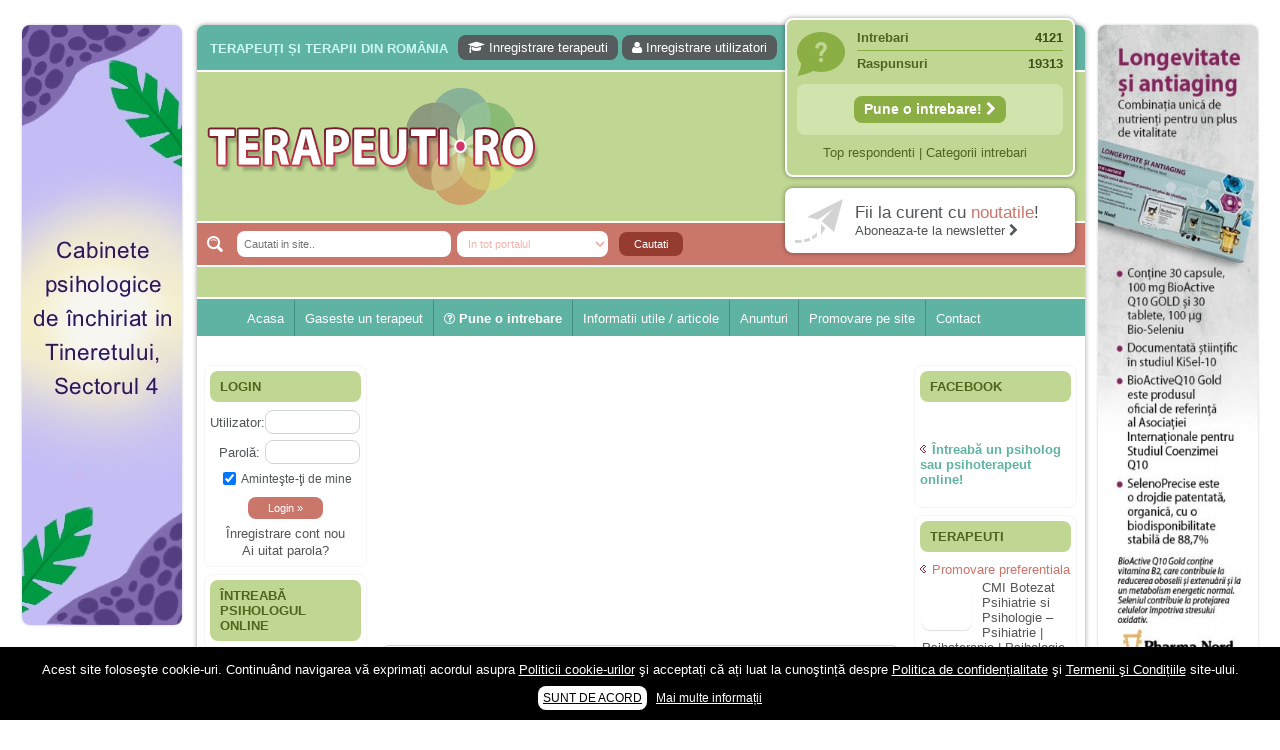

--- FILE ---
content_type: text/html; charset=UTF-8
request_url: https://terapeuti.ro/evenimente/curs-festiv-feng-shui-2016-anul-maimutei-extravaganza-feng-shui-feng-shui-event-bucuresti/
body_size: 23013
content:
<!DOCTYPE html PUBLIC "-//W3C//DTD XHTML 1.0 Transitional//EN" "http://www.w3.org/TR/xhtml1/DTD/xhtml1-transitional.dtd">
<html xmlns="http://www.w3.org/1999/xhtml" lang="ro-RO">
<head profile="http://gmpg.org/xfn/11">
	<title>Curs festiv feng shui 2016 (anul maimutei): Extravaganza Feng Shui - 10 ianuarie 2016, Bucuresti  | Terapeuti.ro</title>
	
	<meta http-equiv="Content-Type" content="text/html; charset=UTF-8" />
	<meta http-equiv="X-UA-Compatible" content="IE=EmulateIE7" />

                    
	<link rel="stylesheet" href="https://terapeuti.ro/wp-content/themes/wp-therapy/css/font-awesome.min.css" type="text/css" media="screen" /> 
	<link rel="stylesheet" href="https://terapeuti.ro/wp-content/themes/wp-therapy/style.css" type="text/css" media="screen" />
	<!--[if IE 6]><link rel="stylesheet" href="https://terapeuti.ro/wp-content/themes/wp-therapy/style.ie6.css" type="text/css" media="screen" /><![endif]-->
	<!--[if IE 7]><link rel="stylesheet" href="https://terapeuti.ro/wp-content/themes/wp-therapy/style.ie7.css" type="text/css" media="screen" /><![endif]-->
	<link rel="alternate" type="application/rss+xml" title="Terapeuti.ro RSS Feed" href="https://terapeuti.ro/feed/" />
	<link rel="alternate" type="application/atom+xml" title="Terapeuti.ro Atom Feed" href="https://terapeuti.ro/feed/atom/" /> 
	<link rel="pingback" href="https://terapeuti.ro/xmlrpc.php" />
	
           
        
        <meta name="viewport" content="width=device-width" />
      
        
	<link rel="alternate" type="application/rss+xml" title="Terapeuti.ro &raquo; Curs festiv feng shui 2016 (anul maimutei): Extravaganza Feng Shui &#8211; 10 ianuarie 2016, Bucuresti Fluxul pentru comentarii" href="https://terapeuti.ro/evenimente/curs-festiv-feng-shui-2016-anul-maimutei-extravaganza-feng-shui-feng-shui-event-bucuresti/feed/" />
<link rel='stylesheet' id='wp_sidebarlogin_css_styles-css'  href='https://terapeuti.ro/wp-content/plugins/sidebar-login/style.css?ver=3.5.1' type='text/css' media='all' />
<link rel='stylesheet' id='validate-engine-css-css'  href='https://terapeuti.ro/wp-content/plugins/wysija-newsletters/css/validationEngine.jquery.css?ver=2.7.5' type='text/css' media='all' />
<link rel='stylesheet' id='wordpress-popular-posts-css'  href='https://terapeuti.ro/wp-content/plugins/wordpress-popular-posts/style/wpp.css?ver=3.5.1' type='text/css' media='all' />
<link rel='stylesheet' id='wpbdp-base-css-css'  href='https://terapeuti.ro/wp-content/plugins/business-directory-plugin/resources/css/wpbdp.css?ver=3.5.1' type='text/css' media='all' />
<link rel='stylesheet' id='wpbdp-legacy-css-css'  href='https://terapeuti.ro/wp-content/plugins/business-directory-plugin//resources/css/wpbdp-legacy.css?ver=3.5.1' type='text/css' media='all' />
<link rel='stylesheet' id='contact-form-7-css'  href='https://terapeuti.ro/wp-content/plugins/contact-form-7/includes/css/styles.css?ver=3.3.3' type='text/css' media='all' />
<link rel='stylesheet' id='events-manager-css'  href='https://terapeuti.ro/wp-content/plugins/events-manager/includes/css/events_manager.css?ver=3.5.1' type='text/css' media='all' />
<link rel='stylesheet' id='super-rss-reader-css-css'  href='https://terapeuti.ro/wp-content/plugins/super-rss-reader/public/srr-css.css?ver=3.5.1' type='text/css' media='all' />
<link rel='stylesheet' id='wp-pagenavi-css'  href='https://terapeuti.ro/wp-content/plugins/wp-pagenavi/pagenavi-css.css?ver=2.70' type='text/css' media='all' />
      <script>
      if (document.location.protocol != "https:") {
          document.location = document.URL.replace(/^http:/i, "https:");
      }
      </script>
      <script type='text/javascript' src='https://terapeuti.ro/wp-includes/js/jquery/jquery.js?ver=1.8.3'></script>
<script type='text/javascript' src='https://terapeuti.ro/wp-content/plugins/sidebar-login/js/blockui.js?ver=1.0'></script>
<script type='text/javascript'>
/* <![CDATA[ */
var sidebar_login_params = {"ajax_url":"https:\/\/terapeuti.ro\/wp-admin\/admin-ajax.php","login_nonce":"37b749263e"};
/* ]]> */
</script>
<script type='text/javascript' src='https://terapeuti.ro/wp-content/plugins/sidebar-login/js/sidebar-login.js?ver=1.0'></script>
<script type='text/javascript'>
/* <![CDATA[ */
var popover_load_custom = {"admin_ajax_url":"https:\/\/terapeuti.ro\/wp-admin\/admin-ajax.php"};
/* ]]> */
</script>
<script type='text/javascript' src='https://terapeuti.ro/wp-content/plugins/wordpress-popup/popoverincludes/js/popover-load.js?ver=3.5.1'></script>
<script type='text/javascript' src='https://terapeuti.ro/wp-content/plugins/business-directory-plugin/resources/js/wpbdp.js?ver=3.5.1'></script>
<script type='text/javascript' src='https://terapeuti.ro/wp-includes/js/jquery/ui/jquery.ui.core.min.js?ver=1.9.2'></script>
<script type='text/javascript' src='https://terapeuti.ro/wp-includes/js/jquery/ui/jquery.ui.widget.min.js?ver=1.9.2'></script>
<script type='text/javascript' src='https://terapeuti.ro/wp-includes/js/jquery/ui/jquery.ui.position.min.js?ver=1.9.2'></script>
<script type='text/javascript' src='https://terapeuti.ro/wp-includes/js/jquery/ui/jquery.ui.mouse.min.js?ver=1.9.2'></script>
<script type='text/javascript' src='https://terapeuti.ro/wp-includes/js/jquery/ui/jquery.ui.sortable.min.js?ver=1.9.2'></script>
<script type='text/javascript' src='https://terapeuti.ro/wp-includes/js/jquery/ui/jquery.ui.datepicker.min.js?ver=1.9.2'></script>
<script type='text/javascript' src='https://terapeuti.ro/wp-includes/js/jquery/ui/jquery.ui.menu.min.js?ver=1.9.2'></script>
<script type='text/javascript' src='https://terapeuti.ro/wp-includes/js/jquery/ui/jquery.ui.autocomplete.min.js?ver=1.9.2'></script>
<script type='text/javascript' src='https://terapeuti.ro/wp-includes/js/jquery/ui/jquery.ui.resizable.min.js?ver=1.9.2'></script>
<script type='text/javascript' src='https://terapeuti.ro/wp-includes/js/jquery/ui/jquery.ui.draggable.min.js?ver=1.9.2'></script>
<script type='text/javascript' src='https://terapeuti.ro/wp-includes/js/jquery/ui/jquery.ui.button.min.js?ver=1.9.2'></script>
<script type='text/javascript' src='https://terapeuti.ro/wp-includes/js/jquery/ui/jquery.ui.dialog.min.js?ver=1.9.2'></script>
<script type='text/javascript'>
/* <![CDATA[ */
var EM = {"ajaxurl":"https:\/\/terapeuti.ro\/wp-admin\/admin-ajax.php","locationajaxurl":"https:\/\/terapeuti.ro\/wp-admin\/admin-ajax.php?action=locations_search","firstDay":"1","locale":"ro","dateFormat":"dd.mm.yy","ui_css":"https:\/\/terapeuti.ro\/wp-content\/plugins\/events-manager\/includes\/css\/ui-lightness.css","show24hours":"1","is_ssl":"1","txt_search":"cauta cuvant cheie","txt_searching":"Searching...","txt_loading":"Loading...","locale_data":{"closeText":"\u00cenchide","prevText":"\u00ab Luna precedent\u0103","nextText":"Luna urm\u0103toare \u00bb","currentText":"Azi","monthNames":["Ianuarie","Februarie","Martie","Aprilie","Mai","Iunie","Iulie","August","Septembrie","Octombrie","Noiembrie","Decembrie"],"monthNamesShort":["Ian","Feb","Mar","Apr","Mai","Iun","Iul","Aug","Sep","Oct","Nov","Dec"],"dayNames":["Duminic\u0103","Luni","Mar\u0163i","Miercuri","Joi","Vineri","S\u00e2mb\u0103t\u0103"],"dayNamesShort":["Dum","Lun","Mar","Mie","Joi","Vin","S\u00e2m"],"dayNamesMin":["Du","Lu","Ma","Mi","Jo","Vi","S\u00e2"],"weekHeader":"S\u0103pt","dateFormat":"dd.mm.yy","firstDay":1,"isRTL":false,"showMonthAfterYear":false,"yearSuffix":""}};
/* ]]> */
</script>
<script type='text/javascript' src='https://terapeuti.ro/wp-content/plugins/events-manager/includes/js/events-manager.js?ver=3.5.1'></script>
<script type='text/javascript' src='https://terapeuti.ro/wp-content/plugins/super-rss-reader/public/srr-js.js?ver=3.5.1'></script>
<script type='text/javascript' src='https://terapeuti.ro/wp-content/plugins/google-analyticator/external-tracking.min.js?ver=6.5.4'></script>
<link rel="EditURI" type="application/rsd+xml" title="RSD" href="https://terapeuti.ro/xmlrpc.php?rsd" />
<link rel="wlwmanifest" type="application/wlwmanifest+xml" href="https://terapeuti.ro/wp-includes/wlwmanifest.xml" /> 
<link rel='prev' title='Curs acreditat ANC: Formator (Centrul Metatron) &#8211; decembrie 2015, Bucuresti' href='https://terapeuti.ro/evenimente/curs-acreditat-anc-formator-centrul-metatron-noiembrie-si-decembrie-bucuresti/' />
<link rel='next' title='Workshop intensiv: Geometrie sacra &#8211; 28 noiembrie 2015, Bucuresti' href='https://terapeuti.ro/evenimente/workshop-intensiv-geometrie-sacra-curatare-blocaje-energetice-autovindecare-bucuresti/' />

<!-- This site is using AdRotate v3.10.19 to display their advertisements - https://www.adrotateplugin.com/ -->

<!-- All in One SEO Pack 1.6.15.2 by Michael Torbert of Semper Fi Web Designob_start_detected [-1,-1] -->
<meta name="description" content="Pentru ca un nou an ar trebui sa aduca mult belsug si multe vesti bune, evenimentul festiv la care veti primi toate recomandarile feng shui personalizate zonelor din casa si toate previziunile personale pentru zodiile chinezesti va avea loc pe data de 10 ianuarie, duminica, intre 9.30 si 17.30, la Feng Shui Studio (Dorobanti – ASE)." />
<link rel="canonical" href="https://terapeuti.ro/evenimente/curs-festiv-feng-shui-2016-anul-maimutei-extravaganza-feng-shui-feng-shui-event-bucuresti/" />
<!-- /all in one seo pack -->
<link rel="stylesheet" href="https://terapeuti.ro/wp-content/plugins/slimbox-plugin/slimbox/slimbox.css" type="text/css" media="screen" />
<script type="text/javascript" src="https://terapeuti.ro/wp-content/plugins/slimbox-plugin/slimbox/mootools.x.js"></script>
<script type="text/javascript" src="https://terapeuti.ro/wp-content/plugins/slimbox-plugin/slimbox/slimbox.js"></script>
<script type="text/javascript">
	window._wp_rp_static_base_url = 'http://dtmvdvtzf8rz0.cloudfront.net/static/';
	window._wp_rp_wp_ajax_url = "https://terapeuti.ro/wp-admin/admin-ajax.php";
	window._wp_rp_plugin_version = '2.6';
	window._wp_rp_post_id = '58299';
	window._wp_rp_num_rel_posts = '5';
</script>
<link rel="stylesheet" href="https://dtmvdvtzf8rz0.cloudfront.net/static/wp-rp-css/plain.css?version=2.6" />
<style type="text/css">
.related_post_title {
}
ul.related_post {
}
ul.related_post li {
}
ul.related_post li a {
}
ul.related_post li img {
}</style>

<meta property="og:title" content="Curs festiv feng shui 2016 (anul maimutei): Extravaganza Feng Shui &#8211; 10 ianuarie 2016, Bucuresti"/>
<meta property="og:site_name" content="Terapeuti.ro"/>
<meta property="og:image" content="https://terapeuti.ro/wp-content/uploads/dimeye-com-monkey-2016.jpg"/>      <script>
      if (document.location.protocol != "https:") {
          document.location = document.URL.replace(/^http:/i, "https:");
      }
      </script>
      <!-- Wordpress Popular Posts v2.3.2 -->
<script type="text/javascript">
    /* <![CDATA[ */				
	jQuery.post('https://terapeuti.ro/wp-admin/admin-ajax.php', {action: 'wpp_update', token: 'c8a6b82514', id: 58299}, function(data){/*alert(data);*/});
    /* ]]> */
</script>
<!-- End Wordpress Popular Posts v2.3.2 -->
                  <meta name="onesignal" content="wordpress-plugin"/>
          <link rel="manifest"
            href="https://terapeuti.ro/wp-content/plugins/onesignal-free-web-push-notifications/sdk_files/manifest.json.php?gcm_sender_id="/>
          <script src="https://cdn.onesignal.com/sdks/OneSignalSDK.js" async></script>    <script>

      window.OneSignal = window.OneSignal || [];

      OneSignal.push( function() {
        OneSignal.SERVICE_WORKER_UPDATER_PATH = "OneSignalSDKUpdaterWorker.js.php";
        OneSignal.SERVICE_WORKER_PATH = "OneSignalSDKWorker.js.php";
        OneSignal.SERVICE_WORKER_PARAM = { scope: '/' };

        OneSignal.setDefaultNotificationUrl("https://terapeuti.ro");
        var oneSignal_options = {};
        window._oneSignalInitOptions = oneSignal_options;

        oneSignal_options['wordpress'] = true;
oneSignal_options['appId'] = '4a4450fa-93e7-4f02-803b-e0aba1e97b8d';
oneSignal_options['autoRegister'] = true;
oneSignal_options['welcomeNotification'] = { };
oneSignal_options['welcomeNotification']['title'] = "Terapeuti.ro - Fii la curent cu ultimele noutati din domeniu!";
oneSignal_options['welcomeNotification']['message'] = "Multumim pentru inscriere!";
oneSignal_options['welcomeNotification']['url'] = "https://terapeuti.ro/";
oneSignal_options['path'] = "https://terapeuti.ro/wp-content/plugins/onesignal-free-web-push-notifications/sdk_files/";
oneSignal_options['promptOptions'] = { };
oneSignal_options['promptOptions']['actionMessage'] = 'Doriti sa fiti la curent cu utimele noutati?';
oneSignal_options['promptOptions']['exampleNotificationTitleDesktop'] = 'Fiti la curent cu ultimele noutati din domeniu!';
oneSignal_options['promptOptions']['exampleNotificationMessageDesktop'] = 'Noutatile vor aparea pe device-ul tau';
oneSignal_options['promptOptions']['exampleNotificationTitleMobile'] = 'Fiti la curent cu ultimele noutati din domeniu!';
oneSignal_options['promptOptions']['exampleNotificationMessageMobile'] = 'Noutatile vor aparea pe telefonul tau';
oneSignal_options['promptOptions']['exampleNotificationCaption'] = '(va puteti dezabona in orice moment)';
oneSignal_options['promptOptions']['acceptButtonText'] = 'CONTINUATI';
oneSignal_options['promptOptions']['cancelButtonText'] = 'Nu multumesc';
oneSignal_options['promptOptions']['siteName'] = 'https://terapeuti.ro';
oneSignal_options['promptOptions']['autoAcceptTitle'] = 'Accepta';
              OneSignal.init(window._oneSignalInitOptions);
                    });

      function documentInitOneSignal() {
        var oneSignal_elements = document.getElementsByClassName("OneSignal-prompt");

        var oneSignalLinkClickHandler = function(event) { OneSignal.push(['registerForPushNotifications']); event.preventDefault(); };        for(var i = 0; i < oneSignal_elements.length; i++)
          oneSignal_elements[i].addEventListener('click', oneSignalLinkClickHandler, false);
      }

      if (document.readyState === 'complete') {
           documentInitOneSignal();
      }
      else {
           window.addEventListener("load", function(event){
               documentInitOneSignal();
          });
      }
    </script>

<!-- Google Analytics Tracking by Google Analyticator 6.5.4: http://www.videousermanuals.com/google-analyticator/ -->
<script type="text/javascript">
    var analyticsFileTypes = [''];
    var analyticsSnippet = 'enabled';
    var analyticsEventTracking = 'enabled';
</script>
<script type="text/javascript">
	var _gaq = _gaq || [];
  
	_gaq.push(['_setAccount', 'UA-28837944-1']);
    _gaq.push(['_addDevId', 'i9k95']); // Google Analyticator App ID with Google
	_gaq.push(['_trackPageview']);

	(function() {
		var ga = document.createElement('script'); ga.type = 'text/javascript'; ga.async = true;
		                ga.src = ('https:' == document.location.protocol ? 'https://ssl' : 'http://www') + '.google-analytics.com/ga.js';
		                var s = document.getElementsByTagName('script')[0]; s.parentNode.insertBefore(ga, s);
	})();
</script>
<script type="text/javascript">(function(a,e){function f(){var d=0;if(e.body&&e.body.offsetWidth){d=e.body.offsetHeight}if(e.compatMode=="CSS1Compat"&&e.documentElement&&e.documentElement.offsetWidth){d=e.documentElement.offsetHeight}if(a.innerWidth&&a.innerHeight){d=a.innerHeight}return d}function b(g){var d=ot=0;if(g.offsetParent){do{d+=g.offsetLeft;ot+=g.offsetTop}while(g=g.offsetParent)}return{left:d,top:ot}}function c(){var l=e.querySelectorAll("[data-lazy-original]");var j=a.pageYOffset||e.documentElement.scrollTop||e.body.scrollTop;var d=f();for(var k=0;k<l.length;k++){var h=l[k];var g=b(h).top;if(g<(d+j)){h.src=h.getAttribute("data-lazy-original");h.removeAttribute("data-lazy-original")}}}if(a.addEventListener){a.addEventListener("DOMContentLoaded",c,false);a.addEventListener("scroll",c,false)}else{a.attachEvent("onload",c);a.attachEvent("onscroll",c)}})(window,document);</script>        
                <script type="text/javascript">
		var _gaq = _gaq || [];
		_gaq.push(['_setAccount', 'UA-28837944-1']);
		_gaq.push(['_trackPageview']);
		(function() {
		var ga = document.createElement('script'); ga.type = 'text/javascript'; ga.async = true;
		ga.src = ('https:' == document.location.protocol ? 'https://ssl' : 'http://www') + '.google-analytics.com/ga.js';
		var s = document.getElementsByTagName('script')[0]; s.parentNode.insertBefore(ga, s);
		})();
	</script>
           <!-- Google tag (gtag.js) -->
<script async src="https://www.googletagmanager.com/gtag/js?id=G-S9GZLCE3MN"></script>
<script>
  window.dataLayer = window.dataLayer || [];
  function gtag(){dataLayer.push(arguments);}
  gtag('js', new Date());

  gtag('config', 'G-S9GZLCE3MN');
</script>     
	<link rel="icon" href="https://terapeuti.ro/terapeuti.ico" type="image/x-icon" />
	<link rel="shortcut icon" href="https://terapeuti.ro/terapeuti.ico" />
	
			<meta property="og:site_name" content="Terapeuti.ro" />
	<meta property="og:type" content="website" />
	<meta property='fb:app_id' content='648732088507062' />  
	
	<script type="text/javascript" src="https://terapeuti.ro/wp-content/themes/wp-therapy/js/jquery.fancybox.pack.js"></script> 
	<script type="text/javascript" src="https://terapeuti.ro/wp-content/themes/wp-therapy/ajax.js"></script> 
	<script type="text/javascript" src="https://terapeuti.ro/wp-content/themes/wp-therapy/script.js"></script>	
	<script>
	(function(d, s, id) {
	  var js, fjs = d.getElementsByTagName(s)[0];
	  if (d.getElementById(id)) return;
	  js = d.createElement(s); js.id = id;
	  js.src = "//connect.facebook.net/en_US/all.js#xfbml=1";
	  fjs.parentNode.insertBefore(js, fjs);
	}(document, 'script', 'facebook-jssdk'));
	</script>
     
</head>

<body> 

<div id="mainTable" >
       
<div id="leftColTable">
<a data-track="NSwwLDE=" rel="nofollow" target="_blank" href="https://focuspsy.ro/caut-colegi/"><img width="160" height="600" src="https://terapeuti.ro/wp-content/uploads/WhatsApp-Image-2024-02-26-at-23.45.22.jpeg"></a>

<script async src="https://pagead2.googlesyndication.com/pagead/js/adsbygoogle.js?client=ca-pub-4401750345339456"
     crossorigin="anonymous"></script>
<!-- Terapeuti Lateral 160x600 -->
<ins class="adsbygoogle"
     style="display:block"
     data-ad-client="ca-pub-4401750345339456"
     data-ad-slot="6380248395"
     data-ad-format="auto"></ins>
<script>
     (adsbygoogle = window.adsbygoogle || []).push({});
</script>
<br>
<script async src="https://pagead2.googlesyndication.com/pagead/js/adsbygoogle.js?client=ca-pub-4401750345339456"
     crossorigin="anonymous"></script>
<!-- Terapeuti Lateral 160x600 -->
<ins class="adsbygoogle"
     style="display:block"
     data-ad-client="ca-pub-4401750345339456"
     data-ad-slot="6380248395"
     data-ad-format="auto"></ins>
<script>
     (adsbygoogle = window.adsbygoogle || []).push({});
</script>
</div>
    
	<div id="container">
		<div class="topBannerCenter"><center><!-- Error, Ad is not available at this time due to schedule/geolocation restrictions! --><center></div>
		<div id="header">
			<div id="lineTopFirst">
									<h2>Terapeuți și terapii din România</h2>
					<div id="userMenuTop">
						<a rel="nofollow" href="https://terapeuti.ro/?action=submitlisting"><i class="fa fa-graduation-cap" aria-hidden="true"></i> Inregistrare terapeuti</a>
						<a rel="nofollow" href="https://terapeuti.ro/wp-login.php?action=register"><i class="fa fa-user" aria-hidden="true"></i> Inregistrare utilizatori</a>
											</div>
								<div class="clear"></div>
			</div>
			
			<a href="https://terapeuti.ro" title="Terapeuti.ro" id="topLogo"><img src="https://terapeuti.ro/wp-content/themes/wp-therapy/images/logo.png" alt="Terapeuti, psihologi, psihoterapeuti, terapii complementare si alternative" /></a>
			
			<div id="topSearch">
				<form name="frmcauta" method="get" action="https://terapeuti.ro">
					<input placeholder="Cautati in site.." value="" name="s" size="20" type="text" class="text" />
					<select name="cat" class="text" onchange="if(window.document.frmcauta.cat.value=='wpbdp_listing'){document.getElementById('tippost').value='wpbdp_listing'}else{document.getElementById('tippost').value=''}">
						<option value="" selected>In tot portalul</option>
						<option value="4640,7145" >In intrebari si raspunsuri</option>
						<option value="wpbdp_listing" >In lista terapeutilor</option>
					</select>
                                        <input id="tippost" type="hidden" name="post_type" value="">
					<input type="submit" value="Cautati" class="btn" />
				</form>	
			</div>
			
                         
                        
			<div id="topRight"> 
								<div class="box simple">
					<div class="line">Intrebari <span>4121</span></div>
					<div class="line last">Raspunsuri <span>19313</span></div>
					<div class="singleLine">					
						
						<a style="font-size:110%;font-weight:bold;" title="Adreseaza o intrebare" class="inreg" href="https://terapeuti.ro/sfatul-terapeutului/">Pune o intrebare! <i class="fa fa-chevron-right" aria-hidden="true"></i></a>
					</div>
					<div class="underLine">
						<a rel="nofollow" href="https://terapeuti.ro/#top">Top respondenti</a> | 
						<a href="https://terapeuti.ro/intrebari-sfaturi-medicale-psiholog-online-gratuit/">Categorii intrebari</a>
					</div>
				</div>
				<div class="box fb">
					<a rel="nofollow" target="_blank" title="Aboneaza-te la Newsletter" href="http://terapeuti.us4.list-manage.com/subscribe?u=ca0728287a61e47bfabf1f9e1&id=e0ec656c1b">
						<span class="l1">Fii la curent cu <b>noutatile</b>!</span>
						<span class="l2">Aboneaza-te la newsletter <i class="fa fa-chevron-right" aria-hidden="true"></i></span>
					</a>
				</div>
			</div>
                        			
		</div>

		<div class="nav">
                    			<ul class="artmenu" style="padding-left:40px;">
								                            
                            <li class="page_item"><a rel="nofollow" href="https://terapeuti.ro">Acasa</a></li>
			    	
                            <li class="page_item"><a rel="nofollow" href="https://terapeuti.ro">Gaseste un terapeut</a></li>
				<li class="page_item different">
					<a rel="nofollow" href="https://terapeuti.ro/sfatul-terapeutului/"><i class="fa fa-question-circle-o" aria-hidden="true"></i> Pune o intrebare</a>
					<ul>
                                            <li><a href="https://terapeuti.ro/category/psihologie-psihoterapie-online/">Psiholog online gratuit</a></li>
                                            <li><a href="https://terapeuti.ro/recomandari-psihologi-psihoterapeuti-psihoterapie-psihologie-consiliere-online-cabinet/">Recomandări specialiști</a></li>	
                                            <li><a href="https://terapeuti.ro/intrebari-sfaturi-medicale-psiholog-online-gratuit/">Vezi toate intrebarile</a></li>
                                                
					</ul>
                                </li>
                            <li class="page_item"><a href="javascript:;">Informatii utile / articole</a>
                                        <ul>
						<li><a href="https://terapeuti.ro/category/afectiuni-tuburari-psihice/">Afectiuni psihice | Despre psihic</a></li>
						<li><a href="https://terapeuti.ro/category/afectiuni-tuburari-fizice-fiziologice/">Afectiuni fizice | Despre fizic</a></li>
						<li><a href="https://terapeuti.ro/category/articole-terapii/">Terapii | Terapeuti</a></li>
						<li><a href="https://terapeuti.ro/category/recomandari-pareri-recenzii-sfaturi/">Recomandari</a></li>
					</ul>
			</li>
				<li>
					<a href="https://terapeuti.ro/evenimente/">Anunturi</a>
                                    	<ul>
						<li><a href="https://terapeuti.ro/category/anunturi/angajari-joburi-colaboratori/">Angajari / colaborari</a></li>
						<li><a href="https://terapeuti.ro/category/anunturi/inchirieri-spatii-cabinete/">Inchirieri</a></li>
						<li><a rel="nofollow" href="https://terapeuti.ro/category/anunturi/diverse-anunturi/">Diverse</a></li>
						<li><a href="https://terapeuti.ro/category/anunturi/umanitare-gratuite-ajutor-donatii-copii/">Umanitare</a></li>
						<li><a class="different2" rel="nofollow" href="https://terapeuti.ro/adaugare-anunt/"><i class="fa fa-plus-circle" aria-hidden="true"></i> Adaugare anunt</a></li>
					</ul>
				</li>
								<li><a rel="nofollow" href="https://terapeuti.ro/publicitate/">Promovare pe site</a></li> 

				<li class="last"><a rel="nofollow" href="https://terapeuti.ro/contact/">Contact</a></li>
			</ul>                        
		</div>
            
            <div class="contentLayout">
	<div class="sidebar1"><div class="sidebar1">      
	<div class="Block">
<h3>
<span>Login</span></h3><div class="BlockContent">
 
		<form name="loginform" id="loginform" action="https://terapeuti.ro/wp-login.php" method="post">
			
			<p class="login-username">
				<label for="user_login">Utilizator:</label>
				<input type="text" name="log" id="user_login" class="input" value="" size="20" />
			</p>
			<p class="login-password">
				<label for="user_pass">Parolă:</label>
				<input type="password" name="pwd" id="user_pass" class="input" value="" size="20" />
			</p>
			
			<p class="login-remember"><label><input name="rememberme" type="checkbox" id="rememberme" value="forever" checked="checked" /> Aminteşte-ţi de mine</label></p>
			<p class="login-submit">
				<input type="submit" name="wp-submit" id="wp-submit" class="button-primary" value="Login &raquo;" />
				<input type="hidden" name="redirect_to" value="https://terapeuti.ro/evenimente/curs-festiv-feng-shui-2016-anul-maimutei-extravaganza-feng-shui-feng-shui-event-bucuresti/" />
			</p>
			
		</form><ul class="sidebarlogin_otherlinks"><li><a href="https://terapeuti.ro/wp-login.php?action=register" rel="nofollow">Înregistrare cont nou</a></li><li><a href="https://terapeuti.ro/wp-login.php?action=lostpassword" rel="nofollow">Ai uitat parola?</a></li></ul>
 </div>

    </div>
<div class="Block">
<h3>
Întreabă psihologul online</h3><div class="BlockContent">
 <div class=super-rss-reader-widget><div class="srr-wrap srr-vticker srr-style-none" data-visible="3" data-speed="3000"><div><div class="srr-item even"><div class="srr-title"><a rel="nofollow" href="https://terapeuti.ro/psihologie-psihoterapie-online/am-18-ani-si-sunt-clasa-a-12-a-de-cand-am-inceput-acest-an-scolar-nu-ma-simt-deloc-bine-ma-simt-pierduta-total-si-nu-reusesc-sa-ma-adun-sub-nicio-forma-inainte-pot-spune-ca-eram-o-eleva-buna-si-am/">De cand am început acest an scolar nu ma simt deloc bine, ma simt pierduta total si nu reusesc sa ma adun sub nicio forma. Înainte eram o eleva buna si am terminat clasa a 11-a cu 9.96.</a></div><p class="srr-summary srr-clearfix"></p></div><div class="srr-item even"><div class="srr-title"><a rel="nofollow" href="https://terapeuti.ro/psihologie-psihoterapie-online/am-facut-pentru-prima-data-dragoste-cu-prietenul-meu/">Am facut pentru prima data dragoste cu prietenul meu, dupa 7 ani de cand ne cunoastem. A fost dureros, fizic vorbind si am ramas cu un gust amar, desi el s-a purtat foarte frumos. Simt ca am gresit fiind atat de intima cu el.</a></div><p class="srr-summary srr-clearfix"></p></div><div class="srr-item even"><div class="srr-title"><a rel="nofollow" href="https://terapeuti.ro/psihologie-psihoterapie-online/sunt-o-mama-singura-in-varsta-de-41-de-ani-divortata-de-15-ani-nu-mi-am-refacut-viata/">Sunt o mama singura in varsta de 41 de ani, divortata de 15 ani. Nu mi-am refacut viata, am un baiat in varsta de 22 de ani pe care l-am crescut singura. Tatal lui nu a fost foarte prezent in viata lui . Problema mea este ca nu avem o comunicare deschisa, este tot timpul impotriva mea si mai rau este ca am constatat ca are relatii cu barbati (nu are prietena nici nu a avut).</a></div><p class="srr-summary srr-clearfix"></p></div><div class="srr-item even"><div class="srr-title"><a rel="nofollow" href="https://terapeuti.ro/psihologie-psihoterapie-online/am-fost-o-mama-egoista-preocupata-de-implinirea-profesionala-cand-ea-era-mica-am-neglijat-o-ba-chiar-am-fost-si-agresiva/">Fiica mea s-a nascut cand eu aveam 17 ani, privind in urma realizez cat de multe greseli am facut in educatia si cresterea ei, am fost o mama egoista, preocupata de implinirea profesionala, cand ea era mica am neglijat-o, ba chiar am fost si agresiva, orice greseala era taxata cu o palma sau pedepse.</a></div><p class="srr-summary srr-clearfix"></p></div><div class="srr-item even"><div class="srr-title"><a rel="nofollow" href="https://terapeuti.ro/psihologie-psihoterapie-online/a-inceput-sa-se-manifeste-o-situatie-care-pe-mine-ma-deranjeaza/">De 4 ani am o relatie serioasa cu un barbat in varsta de 32 de ani, iar de aproximativ un an jumate a inceput sa se manifeste o situatie care pe mine ma deranjeaza.</a></div><p class="srr-summary srr-clearfix"></p></div><div class="srr-item even"><div class="srr-title"><a rel="nofollow" href="https://terapeuti.ro/psihologie-psihoterapie-online/ma-aflu-aici-pentru-ca-vreau-sa-stiu-daca-am-nevoie-de-un-psiholog-sau-psihiatru/">Ma aflu aici pentru ca vreau sa stiu daca am nevoie de un psiholog sau psihiatru.</a></div><p class="srr-summary srr-clearfix"></p></div><div class="srr-item even"><div class="srr-title"><a rel="nofollow" href="https://terapeuti.ro/psihologie-psihoterapie-online/de-ceva-timp-simt-ca-mi-s-a-adunat-oboseala-o-oboseala-cronica-de-care-nu-pot-scapa/">Sunt casatorita, am 31 de ani si un copil in varsta de 2 ani care mi-e lumina ochilor. De ceva timp simt ca mi s-a adunat oboseala, o oboseala cronica de care nu pot scapa si simt ca din cauza ei nu pot controla nervii si cateodata are copilul de suferit.</a></div><p class="srr-summary srr-clearfix"></p></div><div class="srr-item even"><div class="srr-title"><a rel="nofollow" href="https://terapeuti.ro/psihologie-psihoterapie-online/am-o-bariera-peste-care-nu-pot-trece-prietena-mea-a-ramas-insarcinata-cu-o-fata/">Am o bariera peste care nu pot trece: prietena mea a ramas insarcinata cu o fata. Am fost de comun acord sa facem un copil, cu gandul ca e baiat.</a></div><p class="srr-summary srr-clearfix"></p></div><div class="srr-item even"><div class="srr-title"><a rel="nofollow" href="https://terapeuti.ro/psihologie-psihoterapie-online/am-14-ani-si-o-mare-problema-acum-8-luni-am-inceput-o-relatie-cu-un-baiat-in-varsta-de-20-de-ani-m-a-cucerit-cu-vorbe-dulci-cadouri-promisiuni-de-casatorie-asa-ca-m-am-culcat-cu-el-si-in-scurt-ti/">Am 14 ani si o mare problema. Acum 8 luni am inceput o relatie cu un baiat in varsta de 20 de ani, m-a cucerit cu vorbe dulci, cadouri, promisiuni de casatorie, asa ca m-am culcat cu el si in scurt timp am ramas insarcinata. El cand a aflat a plecat in afara, la munca, si a rupt orice legatura cu mine. Mama m-a batut si m-a jignit in ultimul hal, ba chiar m-a fortat sa stau sa imi introduca coada de mop in vagin.</a></div><p class="srr-summary srr-clearfix"></p></div><div class="srr-item even"><div class="srr-title"><a rel="nofollow" href="https://terapeuti.ro/psihologie-psihoterapie-online/am-20-ani-si-am-avut-o-viata-foarte-grea-o-familie-care-nu-m-a-crescut-cum-trebuie-tata-alcoolic-mai-nimanui-nu-ii-pasa-de-mine-din-cauza-asta-am-inceput-sa-beau-alcool-si-am-inceput-sa-ma-culc-cu/">Am 20 ani si am avut o viata foarte grea. O familie care nu m-a crescut cum trebuie, tata alcoolic, mai nimanui nu ii pasa de mine. Din cauza asta am inceput sa beau alcool si am inceput sa ma culc cu barbati pentru bani.</a></div><p class="srr-summary srr-clearfix"></p></div>

</div></div>

</div>
 </div>

    </div>
<div class="Block">
<h3>
Susținem</h3><div class="BlockContent">
 			<div class="textwidget"><center>
<a href="http://www.asociatiaveganilor.ro" target="_blank"><img alt="vegani romania" src="[data-uri]" data-lazy-original="https://terapeuti.ro/wp-content/uploads/logo-vegani-romania-200.jpg" border=0 width=150 height=150><noscript><img alt="vegani romania" src="https://terapeuti.ro/wp-content/uploads/logo-vegani-romania-200.jpg" border=0 width=150 height=150></noscript></a>
<br><br>
<a title="Asociatia BaZa" href="http://asociatiabaza.ro/" target="_blank"><img alt="Implant dentar pret" src="[data-uri]" data-lazy-original="https://terapeuti.ro/wp-content/uploads/logo_asociatiabaza-150.png" border=0 width=150><noscript><img alt="Implant dentar pret" src="https://terapeuti.ro/wp-content/uploads/logo_asociatiabaza-150.png" border=0 width=150></noscript></a>
</center></div>
		
 </div>

    </div>

	  
	</div></div>
	<div class="content singlePostNew">
				
		                            
                <script async src="//pagead2.googlesyndication.com/pagead/js/adsbygoogle.js"></script>
<ins class="adsbygoogle"
     style="display:block"
     data-ad-client="ca-pub-4401750345339456"
     data-ad-slot="6853099106"
     data-ad-format="auto"></ins>
<script>
(adsbygoogle = window.adsbygoogle || []).push({});
</script>            

		 
		<div class="Post"><div class="Post-body">
		<div class="Post-inner article">
		<img width="120" height="120" src="[data-uri]" data-lazy-original="https://terapeuti.ro/wp-content/uploads/dimeye-com-monkey-2016-150x150.jpg" class="post_thumbnail wp-post-image" alt="Cursuri feng shui cu Diana Roman - noiembrie si decembrie 2015, ianuarie 2016, Bucuresti" /><noscript><img width="120" height="120" src="https://terapeuti.ro/wp-content/uploads/dimeye-com-monkey-2016-150x150.jpg" class="post_thumbnail wp-post-image" alt="Cursuri feng shui cu Diana Roman - noiembrie si decembrie 2015, ianuarie 2016, Bucuresti" /></noscript>  
		<h1 class="PostHeaderIcon-wrapper"><a href="https://terapeuti.ro/evenimente/curs-festiv-feng-shui-2016-anul-maimutei-extravaganza-feng-shui-feng-shui-event-bucuresti/" rel="bookmark">Curs festiv feng shui 2016 (anul maimutei): Extravaganza Feng Shui &#8211; 10 ianuarie 2016, Bucuresti</a></h1>
						<div class="PostHeaderIcons metadata-icons">
						<table style="border:0;margin:0;" border=0 cellspacing=0 cellpadding=0><tr style="border:0;"><td style="border:0;"><div class="fb-like" data-href="http://terapeuti.ro/evenimente/curs-festiv-feng-shui-2016-anul-maimutei-extravaganza-feng-shui-feng-shui-event-bucuresti/" data-send="true" data-layout="button_count" data-width="200" data-show-faces="false" data-font="verdana"></div></td><td style="border:0px;">&nbsp;&nbsp;<b>1790&nbsp;vizite</b></td></tr></table><br>
						</div>
				<div class="PostContent">
		<p><p><p style="text-align: justify;"><em>Foto: Anul maimutei 2016</em></p>
<p style="text-align: justify;">Obiceiul de a serba venirea noului an chinezesc prin manifestari fastuoase, care sa atraga in vietile noastre opulenta, efervescenta si reusita a fost preluat din Asia si de catre profesionistii si simpatizantii feng shui. Din punct de vedere feng shui, sfarsitul unui an energetic si inceputul altui an atrag necesitatea cunoasterii schimbarilor energetice, schimbari care se concretizeaza prin sanse diferite in viata fiecarei persoane.</p>
<p style="text-align: justify;">Luna<b> ianuarie 2016</b> va fi luna bivolului, ultima luna din anul caprei de foc si ultima luna in care remediile dvs. feng shui corespondente anului 2015 vor mai fi eficiente. De asemenea, doar pana la sfarsitul lunii ianuarie mai sunt valabile recomandarile 2015 pentru renovari (Tai Sui, 3 ucideri).</p>
<p style="text-align: left;"><em>Foto 1:</em> <a href="http://www.fengshuimastersingapore.sg/" target="_blank">www.fengshuimastersingapore.sg</a></p>
<p style="text-align: left;"><em>Foto 2:</em> <a href="http://buy-fengshui.com/" target="_blank">buy-fengshui.com</a></p>
<p><a href="https://terapeuti.ro/wp-content/uploads/17.jpg" rel="lightbox[post-58299]"><img class="wp-image-61227  alignleft" alt="Curs festiv feng shui 2016 (anul maimutei): Extravaganza Feng Shui - 10 ianuarie 2016, Bucuresti" src="[data-uri]" data-lazy-original="https://terapeuti.ro/wp-content/uploads/17.jpg" width="207" height="207" /><noscript><img class="wp-image-61227  alignleft" alt="Curs festiv feng shui 2016 (anul maimutei): Extravaganza Feng Shui - 10 ianuarie 2016, Bucuresti" src="https://terapeuti.ro/wp-content/uploads/17.jpg" width="207" height="207" /></noscript></a></p>
<p style="text-align: center;"><a href="https://terapeuti.ro/wp-content/uploads/21.png" rel="lightbox[post-58299]"><img class="wp-image-61228  aligncenter" alt="Curs festiv feng shui 2016 (anul maimutei): Extravaganza Feng Shui - 10 ianuarie 2016, Bucuresti" src="[data-uri]" data-lazy-original="https://terapeuti.ro/wp-content/uploads/21.png" width="257" height="203" /><noscript><img class="wp-image-61228  aligncenter" alt="Curs festiv feng shui 2016 (anul maimutei): Extravaganza Feng Shui - 10 ianuarie 2016, Bucuresti" src="https://terapeuti.ro/wp-content/uploads/21.png" width="257" height="203" /></noscript></a></p>
<p>&nbsp;</p>
<p style="text-align: justify;">In luna <b>februarie 2016</b> vom intra in anul maimutei de foc si inainte de inceperea anului chinezesc este momentul sa ne actualizam remediile feng shui: sa le mutam in locul corect pe care care mai sunt utilizabile, si sa le procuram pe cele noi, care vor primi sarcina de a ne proteja si de a ne aduce bunastrea noului an. Vom avea noi reguli de respectat in ceea ce priveste renovarile, sapaturile si protectia personala.</p>
<p style="text-align: justify;"><em>Foto 1, 2 si 3:</em></p>
<p style="text-align: justify;"><a href="http://paintingwholesalechina.com/products/academic-animal-monkey-oil-painting">http://paintingwholesalechina.com/products/academic-animal-monkey-oil-painting</a></p>
<p><strong><a href="https://terapeuti.ro/wp-content/uploads/41.jpg" rel="lightbox[post-58299]"><img class="alignleft  wp-image-61231" alt="Curs festiv feng shui 2016 (anul maimutei): Extravaganza Feng Shui - 10 ianuarie 2016, Bucuresti" src="[data-uri]" data-lazy-original="https://terapeuti.ro/wp-content/uploads/41.jpg" width="133" height="147" /><noscript><img class="alignleft  wp-image-61231" alt="Curs festiv feng shui 2016 (anul maimutei): Extravaganza Feng Shui - 10 ianuarie 2016, Bucuresti" src="https://terapeuti.ro/wp-content/uploads/41.jpg" width="133" height="147" /></noscript></a></strong><em><a href="https://terapeuti.ro/wp-content/uploads/52.jpg" rel="lightbox[post-58299]"><img class="wp-image-61232 alignleft" alt="Curs festiv feng shui 2016 (anul maimutei): Extravaganza Feng Shui - 10 ianuarie 2016, Bucuresti" src="[data-uri]" data-lazy-original="https://terapeuti.ro/wp-content/uploads/52.jpg" width="70" height="171" /><noscript><img class="wp-image-61232 alignleft" alt="Curs festiv feng shui 2016 (anul maimutei): Extravaganza Feng Shui - 10 ianuarie 2016, Bucuresti" src="https://terapeuti.ro/wp-content/uploads/52.jpg" width="70" height="171" /></noscript></a><a href="https://terapeuti.ro/wp-content/uploads/62.jpg" rel="lightbox[post-58299]"><img class="wp-image-61234 alignleft" alt="Foto: http://paintingwholesalechina.com/products/academic-animal-monkey-oil-painting" src="[data-uri]" data-lazy-original="https://terapeuti.ro/wp-content/uploads/62.jpg" width="252" height="263" /><noscript><img class="wp-image-61234 alignleft" alt="Foto: http://paintingwholesalechina.com/products/academic-animal-monkey-oil-painting" src="https://terapeuti.ro/wp-content/uploads/62.jpg" width="252" height="263" /></noscript></a></em></p>
<p style="text-align: justify;">Pentru ca un nou an ar trebui sa aduca mult belsug si multe vesti bune, evenimentul festiv la care <b>veti primi toate recomandarile</b> <b>feng shui</b> personalizate zonelor din casa si <b>toate previziunile personale pentru zodiile chinezesti</b> va avea loc pe data de <b>10 ianuarie, duminica, intre 9.30 si 17.30, la Feng Shui Studio </b>(Dorobanti – ASE).</p>
<p style="text-align: justify;">Acest eveniment a fost popularizat ca si “Extravaganza Feng Shui” de catre <strong>marea maestra feng shui Lillian Too din Malaezia</strong> (notiunea de “ extravaganza” desemneaza in general un show plin de fast, opulenta si stralucire, dar ii pot fi asociate si alte intelesuri).</p>
<h3 style="text-align: center;"></h3>
<h3 style="text-align: center;"></h3>
<h3 style="text-align: center;"></h3>
<h3 style="text-align: center;"><strong>Feng Shui Event 2016</strong></h3>
<h3 style="text-align: center;"><strong>Extravaganza Feng Shui</strong></h3>
<h3 style="text-align: center;" align="center"><strong>Anul maimutei</strong></h3>
<p style="text-align: justify;"><b><b>Curs festiv Feng Shui </b>– previziuni pentru anul maimutei 2016</b></p>
<h4 style="text-align: justify;"><b>Data:</b></h4>
<p style="text-align: justify;">duminica, 10 ianuarie, orele 9.30-17.30</p>
<h4 style="text-align: justify;"><strong>Locul desfasurarii:</strong></h4>
<p>Cursul are loc la <strong>Feng Shui Studio</strong> sau intr-un alt loc, daca se depaseste capacitatea salii.</p>
<p style="text-align: justify;"><a href="https://terapeuti.ro/wp-content/uploads/9.jpg" rel="lightbox[post-58299]"><img class="alignleft  wp-image-61264" alt="Curs festiv feng shui 2016 (anul maimutei): Extravaganza Feng Shui - 10 ianuarie 2016, Bucuresti" src="[data-uri]" data-lazy-original="https://terapeuti.ro/wp-content/uploads/9.jpg" width="225" height="168" /><noscript><img class="alignleft  wp-image-61264" alt="Curs festiv feng shui 2016 (anul maimutei): Extravaganza Feng Shui - 10 ianuarie 2016, Bucuresti" src="https://terapeuti.ro/wp-content/uploads/9.jpg" width="225" height="168" /></noscript></a></p>
<p style="text-align: justify;"><a href="https://terapeuti.ro/wp-content/uploads/81.jpg" rel="lightbox[post-58299]"><img class="alignleft  wp-image-61263" alt="Curs festiv feng shui 2016 (anul maimutei): Extravaganza Feng Shui - 10 ianuarie 2016, Bucuresti" src="[data-uri]" data-lazy-original="https://terapeuti.ro/wp-content/uploads/81.jpg" width="216" height="196" /><noscript><img class="alignleft  wp-image-61263" alt="Curs festiv feng shui 2016 (anul maimutei): Extravaganza Feng Shui - 10 ianuarie 2016, Bucuresti" src="https://terapeuti.ro/wp-content/uploads/81.jpg" width="216" height="196" /></noscript></a><a href="https://terapeuti.ro/wp-content/uploads/111.jpg" rel="lightbox[post-58299]"><img class="alignleft size-full wp-image-61266" alt="Curs festiv feng shui 2016 (anul maimutei): Extravaganza Feng Shui - 10 ianuarie 2016, Bucuresti" src="[data-uri]" data-lazy-original="https://terapeuti.ro/wp-content/uploads/111.jpg" width="225" height="225" /><noscript><img class="alignleft size-full wp-image-61266" alt="Curs festiv feng shui 2016 (anul maimutei): Extravaganza Feng Shui - 10 ianuarie 2016, Bucuresti" src="https://terapeuti.ro/wp-content/uploads/111.jpg" width="225" height="225" /></noscript></a><a href="https://terapeuti.ro/wp-content/uploads/101.jpg" rel="lightbox[post-58299]"><img alt="Curs festiv feng shui 2016 (anul maimutei): Extravaganza Feng Shui - 10 ianuarie 2016, Bucuresti" src="[data-uri]" data-lazy-original="https://terapeuti.ro/wp-content/uploads/101.jpg" width="211" height="158" /><noscript><img alt="Curs festiv feng shui 2016 (anul maimutei): Extravaganza Feng Shui - 10 ianuarie 2016, Bucuresti" src="https://terapeuti.ro/wp-content/uploads/101.jpg" width="211" height="158" /></noscript></a></p>
<h4 style="text-align: justify;"><b>Program:<br />
</b></h4>
<ul style="text-align: justify;">
<li>previziuni anuale 2016, <b>inceputul primaverii</b>, traditii de anul nou chinezesc, influente anuale pentru sanatate, relatii, prosperitate, membrii familie;</li>
<li>grila noua, actualizari feng shui pentru toate sectoarele casei;</li>
<li>previziuni pentru toate zodiile chinezesti;</li>
<li>minibazar remedii feng shui noi si remedii personale pentru zodii;</li>
<li>tombola cu premiu;</li>
<li>ceremonie speciala de armonizare cu energiile noului an, pentru a aduce planul spiritual in armonie cu energiile pamantului – feng shui.</li>
</ul>
<p style="text-align: justify;"><em>Cursul include cadou feng shui pentru toti participantii, racoritoare si gustari.</em></p>
<h4 style="text-align: justify;"><strong>Lector:</strong></h4>
<p style="text-align: justify;"><a href="http://fengshui-studio.ro/despre-feng-shui/" target="_blank">Diana Roman</a>, specialist international feng shui residential/business &amp; destiny.</p>
<p style="text-align: justify;">Diana Roman este trainer/formator si consultant feng shui full time din anul 2008, fiind absolventa a Institutului de Constructii Bucuresti si a SNSPA – Studii Academice Aprofundate in Management. A studiat feng shui in tara si in strainatate, in mod direct, cu mari maestri feng shui precum Raymond Lo-Hong Kong, Benson Yeo-Destiny Empire Singapore si cu reprezentanti ai marii maestre Lillian Too din Malaezia.</p>
<h4 style="text-align: justify;"><strong>Pret curs:</strong></h4>
<p style="text-align: justify;">280 lei</p>
<h4 style="text-align: justify;"><b>Inscrieri:</b></h4>
<p style="text-align: justify;">office@fengshui-studio</p>
<p style="text-align: justify;">tel.: 0769.649.188</p>
<p style="margin: 0cm; margin-bottom: .0001pt; text-align: justify;">Website: <a href="http://www.fengshui-studio.ro/">www.fengshui-studio.ro</a></p>
<p><!--[if gte mso 9]><xml><br />
<o:OfficeDocumentSettings><br />
<o:TargetScreenSize>800&#215;600</o:TargetScreenSize><br />
</o:OfficeDocumentSettings><br />
</xml><![endif]--><!--[if gte mso 9]><xml><br />
<w:WordDocument><br />
<w:View>Normal</w:View><br />
<w:Zoom>0</w:Zoom><br />
<w:TrackMoves/><br />
<w:TrackFormatting/><br />
<w:HyphenationZone>21</w:HyphenationZone><br />
<w:PunctuationKerning/><br />
<w:ValidateAgainstSchemas/><br />
<w:SaveIfXMLInvalid>false</w:SaveIfXMLInvalid><br />
<w:IgnoreMixedContent>false</w:IgnoreMixedContent><br />
<w:AlwaysShowPlaceholderText>false</w:AlwaysShowPlaceholderText><br />
<w:DoNotPromoteQF/><br />
<w:LidThemeOther>RO</w:LidThemeOther><br />
<w:LidThemeAsian>X-NONE</w:LidThemeAsian><br />
<w:LidThemeComplexScript>X-NONE</w:LidThemeComplexScript><br />
<w:Compatibility><br />
<w:BreakWrappedTables/><br />
<w:SnapToGridInCell/><br />
<w:WrapTextWithPunct/><br />
<w:UseAsianBreakRules/><br />
<w:DontGrowAutofit/><br />
<w:SplitPgBreakAndParaMark/><br />
<w:EnableOpenTypeKerning/><br />
<w:DontFlipMirrorIndents/><br />
<w:OverrideTableStyleHps/><br />
</w:Compatibility><br />
<w:BrowserLevel>MicrosoftInternetExplorer4</w:BrowserLevel><br />
<m:mathPr><br />
<m:mathFont m:val="Cambria Math"/><br />
<m:brkBin m:val="before"/><br />
<m:brkBinSub m:val="&#45;-"/><br />
<m:smallFrac m:val="off"/><br />
<m:dispDef/><br />
<m:lMargin m:val="0"/><br />
<m:rMargin m:val="0"/><br />
<m:defJc m:val="centerGroup"/><br />
<m:wrapIndent m:val="1440"/><br />
<m:intLim m:val="subSup"/><br />
<m:naryLim m:val="undOvr"/><br />
</m:mathPr></w:WordDocument><br />
</xml><![endif]--><!--[if gte mso 9]><xml><br />
<w:LatentStyles DefLockedState="false" DefUnhideWhenUsed="true"<br />
DefSemiHidden="true" DefQFormat="false" DefPriority="99"<br />
LatentStyleCount="267"><br />
<w:LsdException Locked="false" Priority="0" SemiHidden="false"<br />
UnhideWhenUsed="false" QFormat="true" Name="Normal"/><br />
<w:LsdException Locked="false" Priority="9" SemiHidden="false"<br />
UnhideWhenUsed="false" QFormat="true" Name="heading 1"/><br />
<w:LsdException Locked="false" Priority="9" QFormat="true" Name="heading 2"/><br />
<w:LsdException Locked="false" Priority="9" QFormat="true" Name="heading 3"/><br />
<w:LsdException Locked="false" Priority="9" QFormat="true" Name="heading 4"/><br />
<w:LsdException Locked="false" Priority="9" QFormat="true" Name="heading 5"/><br />
<w:LsdException Locked="false" Priority="9" QFormat="true" Name="heading 6"/><br />
<w:LsdException Locked="false" Priority="9" QFormat="true" Name="heading 7"/><br />
<w:LsdException Locked="false" Priority="9" QFormat="true" Name="heading 8"/><br />
<w:LsdException Locked="false" Priority="9" QFormat="true" Name="heading 9"/><br />
<w:LsdException Locked="false" Priority="39" Name="toc 1"/><br />
<w:LsdException Locked="false" Priority="39" Name="toc 2"/><br />
<w:LsdException Locked="false" Priority="39" Name="toc 3"/><br />
<w:LsdException Locked="false" Priority="39" Name="toc 4"/><br />
<w:LsdException Locked="false" Priority="39" Name="toc 5"/><br />
<w:LsdException Locked="false" Priority="39" Name="toc 6"/><br />
<w:LsdException Locked="false" Priority="39" Name="toc 7"/><br />
<w:LsdException Locked="false" Priority="39" Name="toc 8"/><br />
<w:LsdException Locked="false" Priority="39" Name="toc 9"/><br />
<w:LsdException Locked="false" Priority="35" QFormat="true" Name="caption"/><br />
<w:LsdException Locked="false" Priority="10" SemiHidden="false"<br />
UnhideWhenUsed="false" QFormat="true" Name="Title"/><br />
<w:LsdException Locked="false" Priority="0" Name="Default Paragraph Font"/><br />
<w:LsdException Locked="false" Priority="11" SemiHidden="false"<br />
UnhideWhenUsed="false" QFormat="true" Name="Subtitle"/><br />
<w:LsdException Locked="false" Priority="22" SemiHidden="false"<br />
UnhideWhenUsed="false" QFormat="true" Name="Strong"/><br />
<w:LsdException Locked="false" Priority="20" SemiHidden="false"<br />
UnhideWhenUsed="false" QFormat="true" Name="Emphasis"/><br />
<w:LsdException Locked="false" Priority="0" Name="Normal (Web)"/><br />
<w:LsdException Locked="false" Priority="59" SemiHidden="false"<br />
UnhideWhenUsed="false" Name="Table Grid"/><br />
<w:LsdException Locked="false" UnhideWhenUsed="false" Name="Placeholder Text"/><br />
<w:LsdException Locked="false" Priority="1" SemiHidden="false"<br />
UnhideWhenUsed="false" QFormat="true" Name="No Spacing"/><br />
<w:LsdException Locked="false" Priority="60" SemiHidden="false"<br />
UnhideWhenUsed="false" Name="Light Shading"/><br />
<w:LsdException Locked="false" Priority="61" SemiHidden="false"<br />
UnhideWhenUsed="false" Name="Light List"/><br />
<w:LsdException Locked="false" Priority="62" SemiHidden="false"<br />
UnhideWhenUsed="false" Name="Light Grid"/><br />
<w:LsdException Locked="false" Priority="63" SemiHidden="false"<br />
UnhideWhenUsed="false" Name="Medium Shading 1"/><br />
<w:LsdException Locked="false" Priority="64" SemiHidden="false"<br />
UnhideWhenUsed="false" Name="Medium Shading 2"/><br />
<w:LsdException Locked="false" Priority="65" SemiHidden="false"<br />
UnhideWhenUsed="false" Name="Medium List 1"/><br />
<w:LsdException Locked="false" Priority="66" SemiHidden="false"<br />
UnhideWhenUsed="false" Name="Medium List 2"/><br />
<w:LsdException Locked="false" Priority="67" SemiHidden="false"<br />
UnhideWhenUsed="false" Name="Medium Grid 1"/><br />
<w:LsdException Locked="false" Priority="68" SemiHidden="false"<br />
UnhideWhenUsed="false" Name="Medium Grid 2"/><br />
<w:LsdException Locked="false" Priority="69" SemiHidden="false"<br />
UnhideWhenUsed="false" Name="Medium Grid 3"/><br />
<w:LsdException Locked="false" Priority="70" SemiHidden="false"<br />
UnhideWhenUsed="false" Name="Dark List"/><br />
<w:LsdException Locked="false" Priority="71" SemiHidden="false"<br />
UnhideWhenUsed="false" Name="Colorful Shading"/><br />
<w:LsdException Locked="false" Priority="72" SemiHidden="false"<br />
UnhideWhenUsed="false" Name="Colorful List"/><br />
<w:LsdException Locked="false" Priority="73" SemiHidden="false"<br />
UnhideWhenUsed="false" Name="Colorful Grid"/><br />
<w:LsdException Locked="false" Priority="60" SemiHidden="false"<br />
UnhideWhenUsed="false" Name="Light Shading Accent 1"/><br />
<w:LsdException Locked="false" Priority="61" SemiHidden="false"<br />
UnhideWhenUsed="false" Name="Light List Accent 1"/><br />
<w:LsdException Locked="false" Priority="62" SemiHidden="false"<br />
UnhideWhenUsed="false" Name="Light Grid Accent 1"/><br />
<w:LsdException Locked="false" Priority="63" SemiHidden="false"<br />
UnhideWhenUsed="false" Name="Medium Shading 1 Accent 1"/><br />
<w:LsdException Locked="false" Priority="64" SemiHidden="false"<br />
UnhideWhenUsed="false" Name="Medium Shading 2 Accent 1"/><br />
<w:LsdException Locked="false" Priority="65" SemiHidden="false"<br />
UnhideWhenUsed="false" Name="Medium List 1 Accent 1"/><br />
<w:LsdException Locked="false" UnhideWhenUsed="false" Name="Revision"/><br />
<w:LsdException Locked="false" Priority="34" SemiHidden="false"<br />
UnhideWhenUsed="false" QFormat="true" Name="List Paragraph"/><br />
<w:LsdException Locked="false" Priority="29" SemiHidden="false"<br />
UnhideWhenUsed="false" QFormat="true" Name="Quote"/><br />
<w:LsdException Locked="false" Priority="30" SemiHidden="false"<br />
UnhideWhenUsed="false" QFormat="true" Name="Intense Quote"/><br />
<w:LsdException Locked="false" Priority="66" SemiHidden="false"<br />
UnhideWhenUsed="false" Name="Medium List 2 Accent 1"/><br />
<w:LsdException Locked="false" Priority="67" SemiHidden="false"<br />
UnhideWhenUsed="false" Name="Medium Grid 1 Accent 1"/><br />
<w:LsdException Locked="false" Priority="68" SemiHidden="false"<br />
UnhideWhenUsed="false" Name="Medium Grid 2 Accent 1"/><br />
<w:LsdException Locked="false" Priority="69" SemiHidden="false"<br />
UnhideWhenUsed="false" Name="Medium Grid 3 Accent 1"/><br />
<w:LsdException Locked="false" Priority="70" SemiHidden="false"<br />
UnhideWhenUsed="false" Name="Dark List Accent 1"/><br />
<w:LsdException Locked="false" Priority="71" SemiHidden="false"<br />
UnhideWhenUsed="false" Name="Colorful Shading Accent 1"/><br />
<w:LsdException Locked="false" Priority="72" SemiHidden="false"<br />
UnhideWhenUsed="false" Name="Colorful List Accent 1"/><br />
<w:LsdException Locked="false" Priority="73" SemiHidden="false"<br />
UnhideWhenUsed="false" Name="Colorful Grid Accent 1"/><br />
<w:LsdException Locked="false" Priority="60" SemiHidden="false"<br />
UnhideWhenUsed="false" Name="Light Shading Accent 2"/><br />
<w:LsdException Locked="false" Priority="61" SemiHidden="false"<br />
UnhideWhenUsed="false" Name="Light List Accent 2"/><br />
<w:LsdException Locked="false" Priority="62" SemiHidden="false"<br />
UnhideWhenUsed="false" Name="Light Grid Accent 2"/><br />
<w:LsdException Locked="false" Priority="63" SemiHidden="false"<br />
UnhideWhenUsed="false" Name="Medium Shading 1 Accent 2"/><br />
<w:LsdException Locked="false" Priority="64" SemiHidden="false"<br />
UnhideWhenUsed="false" Name="Medium Shading 2 Accent 2"/><br />
<w:LsdException Locked="false" Priority="65" SemiHidden="false"<br />
UnhideWhenUsed="false" Name="Medium List 1 Accent 2"/><br />
<w:LsdException Locked="false" Priority="66" SemiHidden="false"<br />
UnhideWhenUsed="false" Name="Medium List 2 Accent 2"/><br />
<w:LsdException Locked="false" Priority="67" SemiHidden="false"<br />
UnhideWhenUsed="false" Name="Medium Grid 1 Accent 2"/><br />
<w:LsdException Locked="false" Priority="68" SemiHidden="false"<br />
UnhideWhenUsed="false" Name="Medium Grid 2 Accent 2"/><br />
<w:LsdException Locked="false" Priority="69" SemiHidden="false"<br />
UnhideWhenUsed="false" Name="Medium Grid 3 Accent 2"/><br />
<w:LsdException Locked="false" Priority="70" SemiHidden="false"<br />
UnhideWhenUsed="false" Name="Dark List Accent 2"/><br />
<w:LsdException Locked="false" Priority="71" SemiHidden="false"<br />
UnhideWhenUsed="false" Name="Colorful Shading Accent 2"/><br />
<w:LsdException Locked="false" Priority="72" SemiHidden="false"<br />
UnhideWhenUsed="false" Name="Colorful List Accent 2"/><br />
<w:LsdException Locked="false" Priority="73" SemiHidden="false"<br />
UnhideWhenUsed="false" Name="Colorful Grid Accent 2"/><br />
<w:LsdException Locked="false" Priority="60" SemiHidden="false"<br />
UnhideWhenUsed="false" Name="Light Shading Accent 3"/><br />
<w:LsdException Locked="false" Priority="61" SemiHidden="false"<br />
UnhideWhenUsed="false" Name="Light List Accent 3"/><br />
<w:LsdException Locked="false" Priority="62" SemiHidden="false"<br />
UnhideWhenUsed="false" Name="Light Grid Accent 3"/><br />
<w:LsdException Locked="false" Priority="63" SemiHidden="false"<br />
UnhideWhenUsed="false" Name="Medium Shading 1 Accent 3"/><br />
<w:LsdException Locked="false" Priority="64" SemiHidden="false"<br />
UnhideWhenUsed="false" Name="Medium Shading 2 Accent 3"/><br />
<w:LsdException Locked="false" Priority="65" SemiHidden="false"<br />
UnhideWhenUsed="false" Name="Medium List 1 Accent 3"/><br />
<w:LsdException Locked="false" Priority="66" SemiHidden="false"<br />
UnhideWhenUsed="false" Name="Medium List 2 Accent 3"/><br />
<w:LsdException Locked="false" Priority="67" SemiHidden="false"<br />
UnhideWhenUsed="false" Name="Medium Grid 1 Accent 3"/><br />
<w:LsdException Locked="false" Priority="68" SemiHidden="false"<br />
UnhideWhenUsed="false" Name="Medium Grid 2 Accent 3"/><br />
<w:LsdException Locked="false" Priority="69" SemiHidden="false"<br />
UnhideWhenUsed="false" Name="Medium Grid 3 Accent 3"/><br />
<w:LsdException Locked="false" Priority="70" SemiHidden="false"<br />
UnhideWhenUsed="false" Name="Dark List Accent 3"/><br />
<w:LsdException Locked="false" Priority="71" SemiHidden="false"<br />
UnhideWhenUsed="false" Name="Colorful Shading Accent 3"/><br />
<w:LsdException Locked="false" Priority="72" SemiHidden="false"<br />
UnhideWhenUsed="false" Name="Colorful List Accent 3"/><br />
<w:LsdException Locked="false" Priority="73" SemiHidden="false"<br />
UnhideWhenUsed="false" Name="Colorful Grid Accent 3"/><br />
<w:LsdException Locked="false" Priority="60" SemiHidden="false"<br />
UnhideWhenUsed="false" Name="Light Shading Accent 4"/><br />
<w:LsdException Locked="false" Priority="61" SemiHidden="false"<br />
UnhideWhenUsed="false" Name="Light List Accent 4"/><br />
<w:LsdException Locked="false" Priority="62" SemiHidden="false"<br />
UnhideWhenUsed="false" Name="Light Grid Accent 4"/><br />
<w:LsdException Locked="false" Priority="63" SemiHidden="false"<br />
UnhideWhenUsed="false" Name="Medium Shading 1 Accent 4"/><br />
<w:LsdException Locked="false" Priority="64" SemiHidden="false"<br />
UnhideWhenUsed="false" Name="Medium Shading 2 Accent 4"/><br />
<w:LsdException Locked="false" Priority="65" SemiHidden="false"<br />
UnhideWhenUsed="false" Name="Medium List 1 Accent 4"/><br />
<w:LsdException Locked="false" Priority="66" SemiHidden="false"<br />
UnhideWhenUsed="false" Name="Medium List 2 Accent 4"/><br />
<w:LsdException Locked="false" Priority="67" SemiHidden="false"<br />
UnhideWhenUsed="false" Name="Medium Grid 1 Accent 4"/><br />
<w:LsdException Locked="false" Priority="68" SemiHidden="false"<br />
UnhideWhenUsed="false" Name="Medium Grid 2 Accent 4"/><br />
<w:LsdException Locked="false" Priority="69" SemiHidden="false"<br />
UnhideWhenUsed="false" Name="Medium Grid 3 Accent 4"/><br />
<w:LsdException Locked="false" Priority="70" SemiHidden="false"<br />
UnhideWhenUsed="false" Name="Dark List Accent 4"/><br />
<w:LsdException Locked="false" Priority="71" SemiHidden="false"<br />
UnhideWhenUsed="false" Name="Colorful Shading Accent 4"/><br />
<w:LsdException Locked="false" Priority="72" SemiHidden="false"<br />
UnhideWhenUsed="false" Name="Colorful List Accent 4"/><br />
<w:LsdException Locked="false" Priority="73" SemiHidden="false"<br />
UnhideWhenUsed="false" Name="Colorful Grid Accent 4"/><br />
<w:LsdException Locked="false" Priority="60" SemiHidden="false"<br />
UnhideWhenUsed="false" Name="Light Shading Accent 5"/><br />
<w:LsdException Locked="false" Priority="61" SemiHidden="false"<br />
UnhideWhenUsed="false" Name="Light List Accent 5"/><br />
<w:LsdException Locked="false" Priority="62" SemiHidden="false"<br />
UnhideWhenUsed="false" Name="Light Grid Accent 5"/><br />
<w:LsdException Locked="false" Priority="63" SemiHidden="false"<br />
UnhideWhenUsed="false" Name="Medium Shading 1 Accent 5"/><br />
<w:LsdException Locked="false" Priority="64" SemiHidden="false"<br />
UnhideWhenUsed="false" Name="Medium Shading 2 Accent 5"/><br />
<w:LsdException Locked="false" Priority="65" SemiHidden="false"<br />
UnhideWhenUsed="false" Name="Medium List 1 Accent 5"/><br />
<w:LsdException Locked="false" Priority="66" SemiHidden="false"<br />
UnhideWhenUsed="false" Name="Medium List 2 Accent 5"/><br />
<w:LsdException Locked="false" Priority="67" SemiHidden="false"<br />
UnhideWhenUsed="false" Name="Medium Grid 1 Accent 5"/><br />
<w:LsdException Locked="false" Priority="68" SemiHidden="false"<br />
UnhideWhenUsed="false" Name="Medium Grid 2 Accent 5"/><br />
<w:LsdException Locked="false" Priority="69" SemiHidden="false"<br />
UnhideWhenUsed="false" Name="Medium Grid 3 Accent 5"/><br />
<w:LsdException Locked="false" Priority="70" SemiHidden="false"<br />
UnhideWhenUsed="false" Name="Dark List Accent 5"/><br />
<w:LsdException Locked="false" Priority="71" SemiHidden="false"<br />
UnhideWhenUsed="false" Name="Colorful Shading Accent 5"/><br />
<w:LsdException Locked="false" Priority="72" SemiHidden="false"<br />
UnhideWhenUsed="false" Name="Colorful List Accent 5"/><br />
<w:LsdException Locked="false" Priority="73" SemiHidden="false"<br />
UnhideWhenUsed="false" Name="Colorful Grid Accent 5"/><br />
<w:LsdException Locked="false" Priority="60" SemiHidden="false"<br />
UnhideWhenUsed="false" Name="Light Shading Accent 6"/><br />
<w:LsdException Locked="false" Priority="61" SemiHidden="false"<br />
UnhideWhenUsed="false" Name="Light List Accent 6"/><br />
<w:LsdException Locked="false" Priority="62" SemiHidden="false"<br />
UnhideWhenUsed="false" Name="Light Grid Accent 6"/><br />
<w:LsdException Locked="false" Priority="63" SemiHidden="false"<br />
UnhideWhenUsed="false" Name="Medium Shading 1 Accent 6"/><br />
<w:LsdException Locked="false" Priority="64" SemiHidden="false"<br />
UnhideWhenUsed="false" Name="Medium Shading 2 Accent 6"/><br />
<w:LsdException Locked="false" Priority="65" SemiHidden="false"<br />
UnhideWhenUsed="false" Name="Medium List 1 Accent 6"/><br />
<w:LsdException Locked="false" Priority="66" SemiHidden="false"<br />
UnhideWhenUsed="false" Name="Medium List 2 Accent 6"/><br />
<w:LsdException Locked="false" Priority="67" SemiHidden="false"<br />
UnhideWhenUsed="false" Name="Medium Grid 1 Accent 6"/><br />
<w:LsdException Locked="false" Priority="68" SemiHidden="false"<br />
UnhideWhenUsed="false" Name="Medium Grid 2 Accent 6"/><br />
<w:LsdException Locked="false" Priority="69" SemiHidden="false"<br />
UnhideWhenUsed="false" Name="Medium Grid 3 Accent 6"/><br />
<w:LsdException Locked="false" Priority="70" SemiHidden="false"<br />
UnhideWhenUsed="false" Name="Dark List Accent 6"/><br />
<w:LsdException Locked="false" Priority="71" SemiHidden="false"<br />
UnhideWhenUsed="false" Name="Colorful Shading Accent 6"/><br />
<w:LsdException Locked="false" Priority="72" SemiHidden="false"<br />
UnhideWhenUsed="false" Name="Colorful List Accent 6"/><br />
<w:LsdException Locked="false" Priority="73" SemiHidden="false"<br />
UnhideWhenUsed="false" Name="Colorful Grid Accent 6"/><br />
<w:LsdException Locked="false" Priority="19" SemiHidden="false"<br />
UnhideWhenUsed="false" QFormat="true" Name="Subtle Emphasis"/><br />
<w:LsdException Locked="false" Priority="21" SemiHidden="false"<br />
UnhideWhenUsed="false" QFormat="true" Name="Intense Emphasis"/><br />
<w:LsdException Locked="false" Priority="31" SemiHidden="false"<br />
UnhideWhenUsed="false" QFormat="true" Name="Subtle Reference"/><br />
<w:LsdException Locked="false" Priority="32" SemiHidden="false"<br />
UnhideWhenUsed="false" QFormat="true" Name="Intense Reference"/><br />
<w:LsdException Locked="false" Priority="33" SemiHidden="false"<br />
UnhideWhenUsed="false" QFormat="true" Name="Book Title"/><br />
<w:LsdException Locked="false" Priority="37" Name="Bibliography"/><br />
<w:LsdException Locked="false" Priority="39" QFormat="true" Name="TOC Heading"/><br />
</w:LatentStyles><br />
</xml><![endif]--><!--[if gte mso 10]></p>
<style>
 /* Style Definitions */
 table.MsoNormalTable
	{mso-style-name:"Table Normal";
	mso-tstyle-rowband-size:0;
	mso-tstyle-colband-size:0;
	mso-style-noshow:yes;
	mso-style-priority:99;
	mso-style-parent:"";
	mso-padding-alt:0cm 5.4pt 0cm 5.4pt;
	mso-para-margin:0cm;
	mso-para-margin-bottom:.0001pt;
	mso-pagination:widow-orphan;
	font-size:10.0pt;
	font-family:"Times New Roman","serif";}
</style>
<p><![endif]--></p>
</p>
</p>
		</div>
		<div class="cleared"></div>
																	<div class="PostHeaderIcons footerIcons metadata-icons"><i class="fa fa-folder-open-o" aria-hidden="true"></i>
		Postat &icirc;n <a href="https://terapeuti.ro/evenimente/categorii/ateliere-cursuri-workshopuri/" title="Vezi toate articolele din Ateliere | Cursuri | Workshopuri" rel="category tag">Ateliere | Cursuri | Workshopuri</a>		 <br /> <i class="fa fa-tags" aria-hidden="true"></i> 
		Etichete: <a href="https://terapeuti.ro/evenimente/tags/anul-maimutei-2016/">anul maimutei 2016</a>, <a href="https://terapeuti.ro/evenimente/tags/astrolog/">astrolog</a>, <a href="https://terapeuti.ro/evenimente/tags/astrolog-bucuresti/">astrolog bucuresti</a>, <a href="https://terapeuti.ro/evenimente/tags/astrologie-chineza/">astrologie chineza</a>, <a href="https://terapeuti.ro/evenimente/tags/ba-zi/">ba zi</a>, <a href="https://terapeuti.ro/evenimente/tags/cei-patru-stalpi-ai-destinului/">cei patru stalpi ai destinului</a>, <a href="https://terapeuti.ro/evenimente/tags/consultant-feng-shui-bucuresti/">consultant feng shui bucuresti</a>, <a href="https://terapeuti.ro/evenimente/tags/cursuri-astrologie-chineza/">cursuri astrologie chineza</a>, <a href="https://terapeuti.ro/evenimente/tags/cursuri-feng-shui/">cursuri feng shui</a>, <a href="https://terapeuti.ro/evenimente/tags/diana-roman-feng-shui-romania/">diana roman feng shui romania</a>, <a href="https://terapeuti.ro/evenimente/tags/expert-feng-shui-bucuresti/">expert feng shui bucuresti</a>, <a href="https://terapeuti.ro/evenimente/tags/extravaganza-feng-shui/">extravaganza feng shui</a>, <a href="https://terapeuti.ro/evenimente/tags/horoscop-2016/">horoscop 2016</a>, <a href="https://terapeuti.ro/evenimente/tags/previziuni-astrologice-2016/">previziuni astrologice 2016</a>, <a href="https://terapeuti.ro/evenimente/tags/previziuni-zodii-2016/">previziuni zodii 2016</a>, <a href="https://terapeuti.ro/evenimente/tags/saman/">saman</a>, <a href="https://terapeuti.ro/evenimente/tags/specialist-feng-shui-bucuresti/">specialist feng shui bucuresti</a>, <a href="https://terapeuti.ro/evenimente/tags/zodiac-chinezesc/">zodiac chinezesc</a>		</div>
				</div></div></div>
<br>
<center>
<script async src="//pagead2.googlesyndication.com/pagead/js/adsbygoogle.js"></script>
<!-- Psiholog Online -->
<ins class="adsbygoogle"
     style="display:block"
     data-ad-client="ca-pub-4401750345339456"
     data-ad-slot="2578209538"
     data-ad-format="auto"></ins>
<script>
(adsbygoogle = window.adsbygoogle || []).push({});
</script>
</center><br>
				
		<div class="Post related"><div class="Post-body"><div class="Post-inner article">
		<div class="PostContent">
		
<div class="wp_rp_wrap  wp_rp_plain" id="wp_rp_first"><div class="wp_rp_content"><h3 class="related_post_title">S-ar putea să te intereseze și:</h3><ul class="related_post wp_rp" style="visibility: visible"><li ><a href="https://terapeuti.ro/psihologie-psihoterapie-online/violenta-in-cuplu-barbati-violenta-verbala-in-cuplu/" class="wp_rp_thumbnail"><img src="https://terapeuti.ro/wp-content/uploads/picture8714-150x150.jpg" alt="Am avut o relatie de un an care a fost nu tocmai frumoasa. Nu ma respecta, ma batea, ma facea sa ma simt ultimul om. Acum spune ca si-a dat seama ca viata lui nu e buna fara mine si ca este dispus sa se schimbe pentru mine." /></a><a href="https://terapeuti.ro/psihologie-psihoterapie-online/violenta-in-cuplu-barbati-violenta-verbala-in-cuplu/" class="wp_rp_title">Am avut o relatie de un an care a fost nu tocmai frumoasa. Nu ma respecta, ma batea, ma facea sa ma simt ultimul om. Acum spune ca si-a dat seama ca viata lui nu e buna fara mine si ca este dispus sa se schimbe pentru mine.</a><BR><font color="#999"><b>3&nbsp;raspunsuri</b></font></li><li ><a href="https://terapeuti.ro/sfatul-medicului-terapeutului/psiholog-online-gratuit-am-13-ani-si-dintotdeauna-s-a-ras-de-mine-mereu-m-am-simtit-inferioara-ca-si-cum-nu-as-fi-avut-pe-nimeni-caruia-sa-i-pese-de-mine/" class="wp_rp_thumbnail"><img src="https://terapeuti.ro/wp-content/uploads/picture8705-150x150.jpg" alt="Am 13 ani si dintotdeauna s-a ras de mine. Mereu m-am simtit inferioara, ca si cum nu as fi avut pe nimeni caruia sa-i pese de mine." /></a><a href="https://terapeuti.ro/sfatul-medicului-terapeutului/psiholog-online-gratuit-am-13-ani-si-dintotdeauna-s-a-ras-de-mine-mereu-m-am-simtit-inferioara-ca-si-cum-nu-as-fi-avut-pe-nimeni-caruia-sa-i-pese-de-mine/" class="wp_rp_title">Am 13 ani si dintotdeauna s-a ras de mine. Mereu m-am simtit inferioara, ca si cum nu as fi avut pe nimeni caruia sa-i pese de mine.</a><BR><font color="#999"><b>5&nbsp;raspunsuri</b></font></li><li ><a href="https://terapeuti.ro/sfatul-medicului-terapeutului/psiholog-online-gratuit-iubitul-meu-a-discutat-cu-o-alta-femeie-despre-relatia-noastra-iar-eu-ma-simt-tradata-umilita-mintita/" class="wp_rp_thumbnail"><img src="https://terapeuti.ro/wp-content/uploads/picture17124-150x150.jpg" alt="Partenerul meu, intr-o perioada in care comunicarea dintre noi s-a racit oarecum, si-a gasit o alta “partenera de discutii”. Desi nu a trecut de acest nivel, m-am simtit tradata, umilita, mintita&#8230;" /></a><a href="https://terapeuti.ro/sfatul-medicului-terapeutului/psiholog-online-gratuit-iubitul-meu-a-discutat-cu-o-alta-femeie-despre-relatia-noastra-iar-eu-ma-simt-tradata-umilita-mintita/" class="wp_rp_title">Partenerul meu, intr-o perioada in care comunicarea dintre noi s-a racit oarecum, si-a gasit o alta “partenera de discutii”. Desi nu a trecut de acest nivel, m-am simtit tradata, umilita, mintita&#8230;</a><BR><font color="#999"><b>5&nbsp;raspunsuri</b></font></li><li ><a href="https://terapeuti.ro/sfatul-medicului-terapeutului/psiholog-online-gratis-imi-doresc-sa-fac-dragoste-cu-iubitul-meu-dar-am-17-ani-si-parintii-mei-nu-ar-fi-de-acord-sa-imi-pierd-virginitatea-pana-la-18-ani/" class="wp_rp_thumbnail"><img src="https://terapeuti.ro/wp-content/uploads/picture10121-150x150.jpg" alt="Imi doresc sa fac dragoste cu iubitul meu, dar am 17 ani si parintii mei nu ar fi de acord sa imi pierd virginitatea pana la 18 ani." /></a><a href="https://terapeuti.ro/sfatul-medicului-terapeutului/psiholog-online-gratis-imi-doresc-sa-fac-dragoste-cu-iubitul-meu-dar-am-17-ani-si-parintii-mei-nu-ar-fi-de-acord-sa-imi-pierd-virginitatea-pana-la-18-ani/" class="wp_rp_title">Imi doresc sa fac dragoste cu iubitul meu, dar am 17 ani si parintii mei nu ar fi de acord sa imi pierd virginitatea pana la 18 ani.</a><BR><font color="#999"><b>5&nbsp;raspunsuri</b></font></li><li ><a href="https://terapeuti.ro/psihologie-psihoterapie-online/sotul-meu-joaca-la-aparate-agentii-sportive-dependenta-de-jocuri-de-noroc/" class="wp_rp_thumbnail"><img src="https://terapeuti.ro/wp-content/uploads/picture8708-150x150.jpg" alt="Sotul meu juca la aparate, a renuntat o vreme, apoi a inceput sa joace la agentiile sportive." /></a><a href="https://terapeuti.ro/psihologie-psihoterapie-online/sotul-meu-joaca-la-aparate-agentii-sportive-dependenta-de-jocuri-de-noroc/" class="wp_rp_title">Sotul meu juca la aparate, a renuntat o vreme, apoi a inceput sa joace la agentiile sportive.</a><BR><font color="#999"><b>2&nbsp;raspunsuri</b></font></li></ul></div></div>
		</div><div class="cleared"></div>
		</div></div></div>
		
<!-- You can start editing here. -->






                
<div class="Post" id="tab-content-3">
    <div class="Post-tl"></div>
    <div class="Post-tr"></div>
    <div class="Post-bl"></div>
    <div class="Post-br"></div>
    <div class="Post-tc"></div>
    <div class="Post-bc"></div>
    <div class="Post-cl"></div>
    <div class="Post-cr"></div>
    <div class="Post-cc"></div>
    <div class="Post-body">
<div class="Post-inner article">

<div class="PostContent">

<div id="respond">  
<h3>Lasa un comentariu
</h3>

<div class="cancel-comment-reply"><small><a rel="nofollow" id="cancel-comment-reply-link" href="/evenimente/curs-festiv-feng-shui-2016-anul-maimutei-extravaganza-feng-shui-feng-shui-event-bucuresti/#respond" style="display:none;">Apasă aici pentru a renunța.</a></small>
</div>


<form action="https://terapeuti.ro/wp-comments-post.php" method="post" id="commentform">


<p><input type="text" name="author" id="author" value="" size="22" tabindex="1"  />
<label for="author"><small>Nume </small></label></p>

<p><input type="text" name="email" id="email" value="" size="22" tabindex="2"  />
<label for="email"><small>E-mail (nu va fi publicat) </small></label></p>



<!--<p><small><strong>XHTML:</strong> You can use these tags: <code>&lt;a href=&quot;&quot; title=&quot;&quot;&gt; &lt;abbr title=&quot;&quot;&gt; &lt;acronym title=&quot;&quot;&gt; &lt;b&gt; &lt;blockquote cite=&quot;&quot;&gt; &lt;cite&gt; &lt;code&gt; &lt;del datetime=&quot;&quot;&gt; &lt;em&gt; &lt;i&gt; &lt;q cite=&quot;&quot;&gt; &lt;strike&gt; &lt;strong&gt; </code></small></p>-->

 
<p><textarea name="comment" id="comment" cols="20" rows="10" tabindex="4"></textarea></p>

<p>

<input type='hidden' name='comment_post_ID' value='58299' id='comment_post_ID' />
<input type='hidden' name='comment_parent' id='comment_parent' value='0' />
</p>
<p style="display: none;"><input type="hidden" id="akismet_comment_nonce" name="akismet_comment_nonce" value="4dff5ef30a" /></p><p style="clear: both;" class="subscribe-to-comments">
			<input type="checkbox" name="subscribe" id="subscribe" value="subscribe" style="width: auto;" />
			<label for="subscribe"></label>
			</p><p style="display: none;"><input type="hidden" id="ak_js" name="ak_js" value="190"/></p>
<button class="Button" type="submit" name="submit" tabindex="5">
<span class="btn"><span class="l"></span><span class="r"></span>
<span class="t">Trimite</span></span>
</button>

</form>

</div>

</div><div class="cleared"></div>
</div></div></div>
<script>
showhide(3);
</script>

    



<div class="Post">
<div class="Post-tl"></div>
<div class="Post-tr"></div>
<div class="Post-bl"></div>
<div class="Post-br"></div>
<div class="Post-tc"></div>
<div class="Post-bc"></div>
<div class="Post-cl"></div>
<div class="Post-cr"></div>
<div class="Post-cc"></div>
<div class="Post-body">
<div class="Post-inner article">

<div class="PostContent">
<h3 id="comments">3 Mesaje la &#8220;Curs festiv feng shui 2016 (anul maimutei): Extravaganza Feng Shui &#8211; 10 ianuarie 2016, Bucuresti&#8221;</h3>



</div>
<div class="cleared"></div>


</div>

    </div>
</div>


	<ul class="commentlist">
       <li class="comment even thread-even depth-1" id="li-comment-723">
     <div id="comment-723">
<div class="Post">
         <div class="Post-tl"></div>
         <div class="Post-tr"></div>
         <div class="Post-bl"></div>
         <div class="Post-br"></div>
         <div class="Post-tc"></div>
         <div class="Post-bc"></div>
         <div class="Post-cl"></div>
         <div class="Post-cr"></div>
         <div class="Post-cc"></div>
         <div class="Post-body">
     <div class="Post-inner article">
     
<div class="PostContent">
     
      <div class="comment-author vcard">
         <img alt='' src="[data-uri]" data-lazy-original='https://secure.gravatar.com/avatar/f141a8ce229b60defee4d641acbe6d61?s=48&amp;d=%3Cpath_to_url%3E&amp;r=G' class='avatar avatar-48 photo' height='48' width='48' /><noscript><img alt='' src='https://secure.gravatar.com/avatar/f141a8ce229b60defee4d641acbe6d61?s=48&amp;d=%3Cpath_to_url%3E&amp;r=G' class='avatar avatar-48 photo' height='48' width='48' /></noscript>
         <cite class="fn">calen cecilia</cite> <span class="says">spune:</span>      </div>
      
      <div class="comment-meta commentmetadata"><a href="https://terapeuti.ro/evenimente/curs-festiv-feng-shui-2016-anul-maimutei-extravaganza-feng-shui-feng-shui-event-bucuresti/#comment-723">17 noiembrie 2015 la 9:03</a></div>

      <p>Buna ziua!As dori sa stiu daca se fac aceste cursuri si in tara&#8230;.mai bine zis  la Buzau  neavand posibilitate de a ajunge  la Bucuresti din cauza serviciului,<br />
Va multumesc,cu multe aprecieri.Cecilia.</p>

      <div class="reply">
         <a class='comment-reply-link' href='/evenimente/curs-festiv-feng-shui-2016-anul-maimutei-extravaganza-feng-shui-feng-shui-event-bucuresti/?replytocom=723#respond' onclick='return addComment.moveForm("comment-723", "723", "respond", "58299")'>Răspunde</a>      </div>

      </div>
      <div class="cleared"></div>
      

      </div>
      
          </div>
      </div>
      
     </div>
<ul class='children'>
   <li class="comment byuser comment-author-admin_terapeuti bypostauthor odd alt depth-2" id="li-comment-724">
     <div id="comment-724">
<div class="Post">
         <div class="Post-tl"></div>
         <div class="Post-tr"></div>
         <div class="Post-bl"></div>
         <div class="Post-br"></div>
         <div class="Post-tc"></div>
         <div class="Post-bc"></div>
         <div class="Post-cl"></div>
         <div class="Post-cr"></div>
         <div class="Post-cc"></div>
         <div class="Post-body">
     <div class="Post-inner article">
     
<div class="PostContent">
     
      <div class="comment-author vcard">
         <img alt='Terapeuti.ro' src="[data-uri]" data-lazy-original='https://terapeuti.ro/wp-content/uploads/Terapeuti.ro_avatar-48x48.png' class='avatar avatar-48 photo' height='48' width='48' /><noscript><img alt='Terapeuti.ro' src='https://terapeuti.ro/wp-content/uploads/Terapeuti.ro_avatar-48x48.png' class='avatar avatar-48 photo' height='48' width='48' /></noscript>
         <cite class="fn"><a href='https://terapeuti.ro' rel='external nofollow' class='url'>Terapeuti.ro</a></cite> <span class="says">spune:</span>      </div>
      
      <div class="comment-meta commentmetadata"><a href="https://terapeuti.ro/evenimente/curs-festiv-feng-shui-2016-anul-maimutei-extravaganza-feng-shui-feng-shui-event-bucuresti/#comment-724">17 noiembrie 2015 la 12:05</a></div>

      <p>Luati legatura, va rugam, direct cu organizatoarea cursurilor:<br />
Diana Roman:<br />
<a href="http://www.fengshui-studio.ro" rel="nofollow">http://www.fengshui-studio.ro</a><br />
E-mail: office[@]fengshui-studio.ro<br />
Tel.: 0769.649.188 , 0723.635.235</p>

      <div class="reply">
         <a class='comment-reply-link' href='/evenimente/curs-festiv-feng-shui-2016-anul-maimutei-extravaganza-feng-shui-feng-shui-event-bucuresti/?replytocom=724#respond' onclick='return addComment.moveForm("comment-724", "724", "respond", "58299")'>Răspunde</a>      </div>

      </div>
      <div class="cleared"></div>
      

      </div>
      
          </div>
      </div>
      
     </div>
</li>
   <li class="comment even depth-2" id="li-comment-763">
     <div id="comment-763">
<div class="Post">
         <div class="Post-tl"></div>
         <div class="Post-tr"></div>
         <div class="Post-bl"></div>
         <div class="Post-br"></div>
         <div class="Post-tc"></div>
         <div class="Post-bc"></div>
         <div class="Post-cl"></div>
         <div class="Post-cr"></div>
         <div class="Post-cc"></div>
         <div class="Post-body">
     <div class="Post-inner article">
     
<div class="PostContent">
     
      <div class="comment-author vcard">
         <img alt='' src="[data-uri]" data-lazy-original='https://secure.gravatar.com/avatar/7045c5fc217112be483f17f042c8eb28?s=48&amp;d=%3Cpath_to_url%3E&amp;r=G' class='avatar avatar-48 photo' height='48' width='48' /><noscript><img alt='' src='https://secure.gravatar.com/avatar/7045c5fc217112be483f17f042c8eb28?s=48&amp;d=%3Cpath_to_url%3E&amp;r=G' class='avatar avatar-48 photo' height='48' width='48' /></noscript>
         <cite class="fn"><a href='http://www.fengshui-studio.ro' rel='external nofollow' class='url'>Diana Roman</a></cite> <span class="says">spune:</span>      </div>
      
      <div class="comment-meta commentmetadata"><a href="https://terapeuti.ro/evenimente/curs-festiv-feng-shui-2016-anul-maimutei-extravaganza-feng-shui-feng-shui-event-bucuresti/#comment-763">1 ianuarie 2016 la 14:04</a></div>

      <p>Draga Cecilia,</p>
<p>Cursul &#8220;Extravaganza&#8221; a fost programat intr-o zi de duminica, tocmai ca sa poata ajunge  toata lumea la el. Oricum, acest curs are loc doar o data pe an, asa ca in mod cert vei putea face efortul de a ajunge, daca iti doresti.</p>
<p>Din pacate la Buzau nu avem un organizator care sa faca toate aranjamentele necesare cursului ( promovare si inscriere cursanti).</p>
<p>Un an nou minunat!<br />
 Diana Roman</p>

      <div class="reply">
         <a class='comment-reply-link' href='/evenimente/curs-festiv-feng-shui-2016-anul-maimutei-extravaganza-feng-shui-feng-shui-event-bucuresti/?replytocom=763#respond' onclick='return addComment.moveForm("comment-763", "763", "respond", "58299")'>Răspunde</a>      </div>

      </div>
      <div class="cleared"></div>
      

      </div>
      
          </div>
      </div>
      
     </div>
</li>
</ul>
</li>
  </ul>


 




					
	</div>
	<div class="sidebar2"><div class="sidebar2">      
	<div class="Block">
<h3>
Facebook </h3><div class="BlockContent">
 			<div class="textwidget"><br>
<br>
<a class="inreg" target="_blank" rel="nofollow" href="https://www.facebook.com/groups/intreabaterapeutul/"><b><font color="#5fb3a3">Întreabă un psiholog sau psihoterapeut online!</font></b></a>
<br>
<br></div>
		
 </div>

    </div>
<div id="ajaxSidebar">Loading</div>    <script type="text/javascript" >
    jQuery(document).ready(function($) {
        var data = {
            action: 'get_ajax_sidebar'
        };
        jQuery.post('https://terapeuti.ro/wp-admin/admin-ajax.php', data, function(response) {
            $('#ajaxSidebar').html(response);
        });
    });
    </script>
	
	    
	 
	</div></div>
</div>
<div class="cleared"></div>

<div class="Post footerLastPost"><div class="Post-body"><table border=0 cellspacing=0 cellpadding=0><tr><td style="border:0;" colspan="3" style="text-align: center" width="100%"><h2>Cauta un terapeut sau <a style="text-decoration:none;color:#d43552;border-bottom:1px dotted #d43552;" href="https://terapeuti.ro/sfatul-terapeutului/">adreseaza o intrebare</a></h2></tr><tr><td style="border:1px dotted #EEE;"><ul class=catfoot>	<li class="cat-item cat-item-8542"><a href="https://terapeuti.ro/terapie/terapia-access-consciousness/">Access Consciousness / Bars</a> (37)

	<li class="cat-item cat-item-108"><a href="https://terapeuti.ro/terapie/acupunctura/">Acupunctura</a> (21)

	<li class="cat-item cat-item-400"><a href="https://terapeuti.ro/terapie/aerocrioterapie-criosauna/">Aerocrioterapie / Criosauna</a> (3)

	<li class="cat-item cat-item-17877"><a href="https://terapeuti.ro/terapie/antrenament-sportiv-antrenor-personal/">Antrenament sportiv</a> (5)

	<li class="cat-item cat-item-114"><a href="https://terapeuti.ro/terapie/apiterapie/">Apiterapie</a> (15)

	<li class="cat-item cat-item-115"><a href="https://terapeuti.ro/terapie/argiloterapie/">Argiloterapie</a> (2)

	<li class="cat-item cat-item-116"><a href="https://terapeuti.ro/terapie/aromoterapie-aromaterapie/">Aromoterapie</a> (37)

	<li class="cat-item cat-item-11751"><a href="https://terapeuti.ro/terapie/astrologie-astrograma-horoscop/">Astrologie</a> (15)

	<li class="cat-item cat-item-109"><a href="https://terapeuti.ro/terapie/auriculoterapia-acupunctura-auriculara/">Auriculoterapie/Acupunctura auriculara</a> (13)

	<li class="cat-item cat-item-120"><a href="https://terapeuti.ro/terapie/ayurveda/">Ayurveda</a> (9)

	<li class="cat-item cat-item-117"><a href="https://terapeuti.ro/terapie/balneoterapia/">Balneoterapie</a> (5)

	<li class="cat-item cat-item-72"><a href="https://terapeuti.ro/terapie/terapia-bowen-bowtech/">Bowen / Bowtech</a> (147)

	<li class="cat-item cat-item-223"><a href="https://terapeuti.ro/terapie/chiroterapie-chiroterapeuti-chiropraxie-kiroterapie/">Chiroterapie</a> (8)

	<li class="cat-item cat-item-839"><a href="https://terapeuti.ro/terapie/coaching-dezvoltare-personala/">Coaching</a> (99)

	<li class="cat-item cat-item-4196"><a href="https://terapeuti.ro/terapie/consiliere-genetica/">Consiliere genetica</a> (1)

	<li class="cat-item cat-item-6888"><a href="https://terapeuti.ro/terapie/consilier-dezvoltare-personala/">Consiliere pentru dezvoltare personala</a> (134)

	<li class="cat-item cat-item-18258"><a href="https://terapeuti.ro/terapie/consiliere-psihologica-3/">Consiliere psihologica</a> (83)

	<li class="cat-item cat-item-17294"><a href="https://terapeuti.ro/terapie/consilier-vocational-profesional/">Consiliere vocationala</a> (55)

	<li class="cat-item cat-item-9769"><a href="https://terapeuti.ro/terapie/constelatii-familiale/">Constelatii familiale</a> (18)

	<li class="cat-item cat-item-14127"><a href="https://terapeuti.ro/terapie/cosmetica-cosmetologie/">Cosmetologie</a> (3)

	<li class="cat-item cat-item-118"><a href="https://terapeuti.ro/terapie/cristaloterapie-terapie-cu-cristale/">Cristaloterapie</a> (26)

	<li class="cat-item cat-item-9202"><a href="https://terapeuti.ro/terapie/detoxifiere-eliminare-toxine/">Detoxifiere</a> (29)

	<li class="cat-item cat-item-110"><a href="https://terapeuti.ro/terapie/electropunctura-acupunctura-impulsuri-electrice/">Electropunctura</a> (10)

	<li class="cat-item cat-item-18216"><a href="https://terapeuti.ro/terapie/electroterapie-terapie-electrica/">Electroterapie</a> (13)

	<li class="cat-item cat-item-12004"><a href="https://terapeuti.ro/terapie/feng-shui/">Feng shui</a> (7)

	<li class="cat-item cat-item-127"><a href="https://terapeuti.ro/terapie/fitoterapie-tratamente-naturiste-plante/">Fitoterapie</a> (38)

	<li class="cat-item cat-item-648"><a href="https://terapeuti.ro/terapie/fizioterapie/">Fizioterapie</a> (39)

	<li class="cat-item cat-item-922"><a href="https://terapeuti.ro/terapie/gemoterapie-gemoterapeuti-tratamente-naturiste/">Gemoterapie</a> (12)

	<li class="cat-item cat-item-1149"><a href="https://terapeuti.ro/terapie/hidroterapie-terapie-apa/">Hidroterapie</a> (6)

	<li class="cat-item cat-item-17293"><a href="https://terapeuti.ro/terapie/hipnoza-clinica-hipnoterapie/">Hipnoza</a> (75)

	<li class="cat-item cat-item-225"><a href="https://terapeuti.ro/terapie/hirudoterapie-terapie-cu-lipitori-hirudoterapeuti/">Hirudoterapie/Terapia cu lipitori</a> (6)

	<li class="cat-item cat-item-119"><a href="https://terapeuti.ro/terapie/homeopatie/">Homeopatie</a> (31)

	<li class="cat-item cat-item-1883"><a href="https://terapeuti.ro/terapie/iridologie-diagnostic-iris/">Iridologie</a> (6)

	<li class="cat-item cat-item-94"><a href="https://terapeuti.ro/terapie/kinetoterapie-kinetoterapeuti/">Kinetoterapie</a> (94)

	<li class="cat-item cat-item-112"><a href="https://terapeuti.ro/terapie/laserterapia-terapie-laser/">Laserterapie</a> (13)

	<li class="cat-item cat-item-303"><a href="https://terapeuti.ro/terapie/logopedie-terapie-logopedica/">Logopedie</a> (119)

	<li class="cat-item cat-item-209"><a href="https://terapeuti.ro/terapie/magnetoterapia/">Magnetoterapie</a> (17)

	<li class="cat-item cat-item-1922"><a href="https://terapeuti.ro/terapie/masaj-rejuvance/">Masaj Rejuvance</a> (23)

	<li class="cat-item cat-item-153"><a href="https://terapeuti.ro/terapie/terapie-prin-masaj-terapeutic/">Masaj terapeutic (tehnici diverse)</a> (193)

	<li class="cat-item cat-item-15446"><a href="https://terapeuti.ro/terapie/medicina-alopata-cabinet/">Medicina alopata</a> (57)

	<li class="cat-item cat-item-113"><a href="https://terapeuti.ro/terapie/moxibustia-moxcombustia/">Moxibustie</a> (10)

	<li class="cat-item cat-item-597"><a href="https://terapeuti.ro/terapie/nlp-programare-neuro-lingvistica/">NLP / Programare neuro-lingvistica</a> (64)

	<li class="cat-item cat-item-273"><a href="https://terapeuti.ro/terapie/dietoterapie-nutritie-sanatoasa/">Nutritie / Dietoterapie</a> (57)
</td></ul><td style="border:1px dotted #EEE;"><ul class=catfoot>
	<li class="cat-item cat-item-104"><a href="https://terapeuti.ro/terapie/osteopatie/">Osteopatie</a> (20)

	<li class="cat-item cat-item-105"><a href="https://terapeuti.ro/terapie/ozonoterapie/">Ozonoterapie</a> (10)

	<li class="cat-item cat-item-111"><a href="https://terapeuti.ro/terapie/presopunctura/">Presopunctura</a> (33)

	<li class="cat-item cat-item-7566"><a href="https://terapeuti.ro/terapie/psihiatru-psihiatrie/">Psihiatrie</a> (10)

	<li class="cat-item cat-item-107"><a href="https://terapeuti.ro/terapie/psihologie/">Psihologie</a> (580)

	<li class="cat-item cat-item-18243"><a href="https://terapeuti.ro/terapie/psihologie-psihoterapie-transpersonala/">Psihologie transpersonala</a> (4)

	<li class="cat-item cat-item-15235"><a href="https://terapeuti.ro/terapie/psihopedagogie-speciala/">Psihopedagogie</a> (60)

	<li class="cat-item cat-item-93"><a href="https://terapeuti.ro/terapie/psihoterapie-psihoterapeuti/">Psihoterapie</a> (644)

	<li class="cat-item cat-item-1610"><a href="https://terapeuti.ro/terapie/terapia-tehnica-quantum-touch/">Quantum Touch</a> (12)

	<li class="cat-item cat-item-96"><a href="https://terapeuti.ro/terapie/radiestezie-inforenergetica/">Radiestezie si inforenergetica</a> (36)

	<li class="cat-item cat-item-18463"><a href="https://terapeuti.ro/terapie/recuperare-medicala/">Recuperare medicala</a> (15)

	<li class="cat-item cat-item-148"><a href="https://terapeuti.ro/terapie/reflexoterapie/">Reflexoterapie</a> (129)

	<li class="cat-item cat-item-97"><a href="https://terapeuti.ro/terapie/maestri-centre-reiki-romania/">Reiki</a> (137)

	<li class="cat-item cat-item-11275"><a href="https://terapeuti.ro/terapie/respiratie-holotropica/">Respiratie holotropica</a> (2)

	<li class="cat-item cat-item-9044"><a href="https://terapeuti.ro/terapie/rpg-reeducare-posturala-globala/">RPG / Reeducare posturala globala</a> (5)

	<li class="cat-item cat-item-401"><a href="https://terapeuti.ro/terapie/salinoterapie/">Salinoterapie</a> (5)

	<li class="cat-item cat-item-10822"><a href="https://terapeuti.ro/terapie/sexologie-psihosexologie-consiliere-sexologica/">Sexologie</a> (25)

	<li class="cat-item cat-item-2736"><a href="https://terapeuti.ro/terapie/masaj-shiatsu-focused-touch-shiatsu/">Shiatsu</a> (10)

	<li class="cat-item cat-item-779"><a href="https://terapeuti.ro/terapie/tehnica-de-eliberare-emotionala-eft/">Tehnica eliberarii emotionale(EFT)</a> (37)

	<li class="cat-item cat-item-11752"><a href="https://terapeuti.ro/terapie/tehnici-jose-silva/">Tehnici Jose Silva</a> (7)

	<li class="cat-item cat-item-196"><a href="https://terapeuti.ro/terapie/terapie-aba-analiza-comportamentala-aplicata/">Terapie ABA</a> (98)

	<li class="cat-item cat-item-300"><a href="https://terapeuti.ro/terapie/terapie-cu-ajutorul-animalelor/">Terapie asistata de animale</a> (5)

	<li class="cat-item cat-item-442"><a href="https://terapeuti.ro/terapie/terapia-craniosacrala/">Terapie craniosacrala</a> (52)

	<li class="cat-item cat-item-224"><a href="https://terapeuti.ro/terapie/terapie-cu-lumina-bioptron/">Terapie cu bioptron</a> (6)

	<li class="cat-item cat-item-327"><a href="https://terapeuti.ro/terapie/terapie-florala-bach-remedii-florale-bach/">Terapie florala Bach</a> (41)

	<li class="cat-item cat-item-222"><a href="https://terapeuti.ro/terapie/terapie-geotermala-cu-pietre-roci-vulcanice/">Terapie geotermala</a> (3)

	<li class="cat-item cat-item-9043"><a href="https://terapeuti.ro/terapie/terapie-mckenzie/">Terapie McKenzie</a> (3)

	<li class="cat-item cat-item-18248"><a href="https://terapeuti.ro/terapie/terapie-recuperare-neuromotorie/">Terapie neuromotorie</a> (4)

	<li class="cat-item cat-item-17464"><a href="https://terapeuti.ro/terapie/terapie-ocupationala-2/">Terapie ocupationala</a> (14)

	<li class="cat-item cat-item-126"><a href="https://terapeuti.ro/terapie/terapie-holistica-posturala/">Terapie posturala</a> (16)

	<li class="cat-item cat-item-299"><a href="https://terapeuti.ro/terapie/art-terapie-terapie-prin-arta/">Terapie prin arta / Art terapie</a> (37)

	<li class="cat-item cat-item-95"><a href="https://terapeuti.ro/terapie/cromoterapie-terapie-prin-culoare/">Terapie prin culoare/Cromoterapie</a> (9)

	<li class="cat-item cat-item-3631"><a href="https://terapeuti.ro/terapie/terapie-integrare-senzoriala/">Terapie prin integrare senzoriala</a> (8)

	<li class="cat-item cat-item-301"><a href="https://terapeuti.ro/terapie/ludoterapie-terapia-prin-joaca/">Terapie prin joc / Ludoterapie</a> (26)

	<li class="cat-item cat-item-15445"><a href="https://terapeuti.ro/terapie/terapie-prin-jocul-cu-nisip-sandplay/">Terapie prin jocul cu nisip / Sandplay</a> (11)

	<li class="cat-item cat-item-121"><a href="https://terapeuti.ro/terapie/meloterapie-muzicoterapie-terapie-prin-muzica/">Terapie prin muzica / Meloterapie</a> (9)

	<li class="cat-item cat-item-18249"><a href="https://terapeuti.ro/terapie/terapie-prin-sunet-sonoterapie-unde-vibratii-gong-bol-tibetan/">Terapie prin sunet/Sonoterapie</a> (3)

	<li class="cat-item cat-item-2631"><a href="https://terapeuti.ro/terapie/termoterapie/">Termoterapie</a> (7)

	<li class="cat-item cat-item-397"><a href="https://terapeuti.ro/terapie/theta-healing/">Theta Healing</a> (74)

	<li class="cat-item cat-item-15738"><a href="https://terapeuti.ro/terapie/yoga/">Yoga</a> (13)

	<li class="cat-item cat-item-374"><a href="https://terapeuti.ro/terapie/terapia-yumeiho-do/">Yumeiho</a> (15)

	<li class="cat-item cat-item-12711"><a href="https://terapeuti.ro/terapie/alte-terapii-alternative-si-complementare/">Alte terapii alternative si complementare</a> (107)
</ul><td><b><font color="#D43552">19313</font> raspunsuri</b> primite pentru <b><font color="#D43552">4121</font> intrebari</b> | <a class="vezitoate" style="color:rgb(212, 53, 82);" href="https://terapeuti.ro/category/psihologie-psihoterapie-online/">Vezi toate intrebarile</a><ul><li><a href="https://terapeuti.ro/category/copil-copii/">Copii | Relatia cu copiii | Sarcina</a> (614 intrebari si <font color="#D43552">2188 raspunsuri</font>)<li><a href="https://terapeuti.ro/category/gradinita-copil/">Gradinita</a> (1 intrebari)<li><a href="https://terapeuti.ro/category/scoala-4/">Scoala</a> (3 intrebari)<li><a href="https://terapeuti.ro/category/facultate/">Facultate | Formare profesionala</a> (3 intrebari si <font color="#D43552">12 raspunsuri</font>)<li><a href="https://terapeuti.ro/category/adolescenta-adolescenti/">Adolescenti | Preadolescenti</a> (685 intrebari si <font color="#D43552">2281 raspunsuri</font>)<li><a href="https://terapeuti.ro/category/ingrijire-varstnici/">Varstnici</a> (31 intrebari si <font color="#D43552">127 raspunsuri</font>)<li><a href="https://terapeuti.ro/category/relatia-cu-parintii-familia/">Relatia cu parintii / Familia</a> (544 intrebari si <font color="#D43552">1504 raspunsuri</font>)</ul><ul><li><a href="https://terapeuti.ro/category/serviciu-loc-de-munca-job/">Serviciu / Job</a> (3 intrebari)</ul><ul><li><a href="https://terapeuti.ro/category/mutare-in-strainatate/">Strainatate: mutare / diverse probleme</a> (3 intrebari)</ul><ul><li><a href="https://terapeuti.ro/category/dragoste-iubire-relatii/">Dragoste | Relatii de cuplu</a> (1130 intrebari si <font color="#D43552">4250 raspunsuri</font>)<li><a href="https://terapeuti.ro/category/despartire-divort/">Despartire | Divort</a> (354 intrebari si <font color="#D43552">1362 raspunsuri</font>)<li><a href="https://terapeuti.ro/category/sexualitatea-homosexualitate/">Sexualitate | Identitate sexuala</a> (210 intrebari si <font color="#D43552">704 raspunsuri</font>)</ul><ul><li><a href="https://terapeuti.ro/category/personalitate-comportament/">Personalitate | Comportament</a> (7 intrebari)<li><a href="https://terapeuti.ro/category/anxietate-generalizata/">Anxietate</a> (177 intrebari si <font color="#D43552">570 raspunsuri</font>)<li><a href="https://terapeuti.ro/category/atac-atacuri-de-panica/">Atacuri de panica</a> (116 intrebari si <font color="#D43552">420 raspunsuri</font>)<li><a href="https://terapeuti.ro/category/depresie-anxietate-forum/">Depresie</a> (300 intrebari si <font color="#D43552">1153 raspunsuri</font>)<li><a href="https://terapeuti.ro/category/fobie-fobii-tratament/">Fobii</a> (15 intrebari si <font color="#D43552">51 raspunsuri</font>)<li><a href="https://terapeuti.ro/category/schizofrenie-tratament/">Schizofrenie</a> (14 intrebari si <font color="#D43552">70 raspunsuri</font>)<li><a href="https://terapeuti.ro/category/sinucidere-vreau-sa-mor/">Sinucidere</a> (124 intrebari si <font color="#D43552">416 raspunsuri</font>)<li><a href="https://terapeuti.ro/category/tulburare-afectiva-bipolara-2/">Tulburarea bipolara</a> (15 intrebari si <font color="#D43552">83 raspunsuri</font>)<li><a href="https://terapeuti.ro/category/tulburare-borderline-forum/">Tulburarea borderline</a> (1 intrebari si <font color="#D43552">8 raspunsuri</font>)<li><a href="https://terapeuti.ro/category/tulburarea-obsesiv-compulsiva-tratament/">Tulburarea obsesiv-compulsiva</a> (25 intrebari si <font color="#D43552">89 raspunsuri</font>)<li><a href="https://terapeuti.ro/category/tulburari-alimentare-de-alimentatie/">Tulburari alimentare</a> (36 intrebari si <font color="#D43552">123 raspunsuri</font>)<li><a href="https://terapeuti.ro/category/tulburari-de-somn-tratament/">Tulburari de somn</a> (40 intrebari si <font color="#D43552">134 raspunsuri</font>)<li><a href="https://terapeuti.ro/category/alte-tulburari-psihice-sau-de-comportament/">Alte tulburari psihice sau de comportament</a> (123 intrebari si <font color="#D43552">321 raspunsuri</font>)</ul><ul><li><a href="https://terapeuti.ro/category/tratament-psihiatric-medicamente/">Tratament psihiatric medicamentos</a> (3 intrebari)</ul><ul><li><a href="https://terapeuti.ro/category/trauma-deces-accident/">Trauma | Deces | Accident</a> (8 intrebari)</ul><ul><li><a href="https://terapeuti.ro/category/dependent-dependenta/">Dependenta | Consum abuziv</a> (107 intrebari si <font color="#D43552">436 raspunsuri</font>)<li><a href="https://terapeuti.ro/category/consum-dependenta-de-droguri/">Consum de droguri</a> (1 intrebari si <font color="#D43552">2 raspunsuri</font>)</ul><ul><li><a href="https://terapeuti.ro/category/somatizare-2/">Somatizare</a> (5 intrebari si <font color="#D43552">9 raspunsuri</font>)<li><a href="https://terapeuti.ro/category/afectiunile-fizice/">Afectiuni fizice | Boala fizica</a> (303 intrebari si <font color="#D43552">1166 raspunsuri</font>)</ul><ul><li><a href="https://terapeuti.ro/category/carti-de-psihologie-recomandari/">Recomandari de carti de psihologie</a> (1 intrebari)<li><a href="https://terapeuti.ro/category/recomandari-psihologi-psihoterapeuti/">Recomandari de psihologi / psihoterapeuti</a> (3 intrebari)<li><a href="https://terapeuti.ro/category/recomandari-terapii-terapeuti/">Despre terapii / terapeuti</a> (6 intrebari)<li><a href="https://terapeuti.ro/category/profesia-de-psiholog-psihoterapeut/">Despre profesia de psiholog / psihoterapeut</a> (0 intrebari)</ul><ul><li><a href="https://terapeuti.ro/category/asistenta-sociala-legi/">Asistenta sociala</a> (1 intrebari)<li><a href="https://terapeuti.ro/category/recomandari-juridice/">Recomandari juridice</a> (2 intrebari)</ul><ul><li><a href="https://terapeuti.ro/category/diverse-probleme-tulburari/">Diverse | Alte probleme</a> (705 intrebari si <font color="#D43552">2761 raspunsuri</font>)</ul></td></tr></table></div></div>		<div class="clear"></div>
		<div id="footer">
			<div class="adsFooter">
				<a rel="nofollow" href="http://www.t5.ro/trafic/55672146/" target="_blank"><img src="https://terapeuti.ro/wp-content/themes/wp-therapy/images/trafic.png" border="0" width="100" height="31"></a>
				<a rel="nofollow" href="https://terapeuti.ro/feed/" class="rss" title="RSS"></a>
				<div class="midLine"><a href="https://terapeuti.ro/sfatul-terapeutului/">Consiliere online, Psihoterapie online</a>
					<br>Parteneri: 
						<a target="_blank" href="https://www.transplantimplantpar.ro/">Transplant de par Forum</a> | 
						                                                         
				</div>
				<div><script type="text/javascript">ajaxinclude('https://terapeuti.ro/wp-content/themes/wp-therapy/ads-728x90-parteneri.php');</script></div>
			</div>
			<div class="disclaimer" style="font-size:110%">DISCLAIMER: Terapeuti.ro nu isi asuma responsabilitatea pentru informatiile si pozele postate pe acest site de catre terapeuti si utilizatori. Raspunsurile nu inlocuiesc un consult de specialitate, ele sunt sugestii, directii de orientare! Nu puneti intrebari despre afectiuni care necesita o examinare medicala!<br>
                        Continuand navigarea pe acest site sunteti de acord cu <a style="color:white;font-weight:bold;" target="_blank" href="https://terapeuti.ro/termeni-si-conditii/">Termenii si Conditiile</a> utilizarii.
                        </div>
                    
<br><center>
<a style="color:#fff;font-size:110%;" rel="nofollow" href="https://terapeuti.ro/termeni-si-conditii/">Termeni şi Condiții</a> | 
<a style="color:#fff;font-size:110%;" rel="nofollow" href="https://terapeuti.ro/politica-de-confidentialitate/">Politica de confidențialitate</a> | 
<a style="color:#fff;font-size:110%;" rel="nofollow" href="https://terapeuti.ro/politica-de-cookie-uri/">Politica de cookie-uri</a>
</center><br>
                    
		</div>
		
</div>  
<div id="rightColTable">
<a data-track="OCwwLDE=" rel="nofollow" target="_blank" href=" https://www.pharmanord.ro/pharmanordacademy "><img width="160" height="650" src="https://terapeuti.ro/wp-content/uploads/suplimente-pharma-nord1.jpg"></a>

<a data-track="OCwwLDE=" rel="nofollow" target="_blank" title="Consiliere psihologica decontata" href="http://psihiatru.cmibotezat.ro/consiliere-psihologica/"><img alt="consiliere psihologica gratuita" width="160" height="300" src="https://terapeuti.ro/wp-content/uploads/consiliere-psihologica-prin-casa-de-asigurari.jpg"></a>

<script async src="https://pagead2.googlesyndication.com/pagead/js/adsbygoogle.js?client=ca-pub-4401750345339456"
     crossorigin="anonymous"></script>
<!-- Terapeuti Lateral 160x600 -->
<ins class="adsbygoogle"
     style="display:block"
     data-ad-client="ca-pub-4401750345339456"
     data-ad-slot="6380248395"
     data-ad-format="auto"></ins>
<script>
     (adsbygoogle = window.adsbygoogle || []).push({});
</script>
<br>
<script async src="https://pagead2.googlesyndication.com/pagead/js/adsbygoogle.js?client=ca-pub-4401750345339456"
     crossorigin="anonymous"></script>
<!-- Terapeuti Lateral 160x600 -->
<ins class="adsbygoogle"
     style="display:block"
     data-ad-client="ca-pub-4401750345339456"
     data-ad-slot="6380248395"
     data-ad-format="auto"></ins>
<script>
     (adsbygoogle = window.adsbygoogle || []).push({});
</script>
</div> 
      


 
<div class="clear"></div>

<div id="copyright">
	Copyright &copy; 2011 - 2026 Terapeuti.ro | Toate drepturile rezervate.
	<img src="https://terapeuti.ro/wp-content/themes/wp-therapy/images/logo.png" alt="Terapeuti, psihologi, psihoterapeuti, terapii complementare si alternative" />
</div>
		

<script type="text/javascript">var nibirumail_advice_text = '<div id=notificare><span style="font-size:110%;">Acest site foloseşte cookie-uri. Continuând navigarea vă exprimați acordul asupra <a href="https://terapeuti.ro/politica-de-cookie-uri/" target="_blank">Politicii cookie-urilor</a> şi acceptați că ați luat la cunoştință despre <a href="https://terapeuti.ro/politica-de-confidentialitate/" target="_blank">Politica de confidențialitate</a> şi <a href="https://terapeuti.ro/termeni-si-conditii/" target="_blank">Termenii şi Condițiile</a> site-ului.</span> <br><br><a href="javascript:;" class="nibirumail_agreement"><font color="#000">SUNT DE ACORD</font></a> &nbsp;&nbsp;<a href="https://terapeuti.ro/politica-de-cookie-uri/#content" target="_blank">Mai multe informații</a></div>';</script>
<script type="text/javascript" src="https://nibirumail.com/docs/scripts/nibirumail.cookie.min.js"></script>

</div> </body>
</html>

--- FILE ---
content_type: text/html; charset=UTF-8
request_url: https://terapeuti.ro/wp-admin/admin-ajax.php
body_size: 71
content:
OK. Execution time: 0.0015 seconds

--- FILE ---
content_type: text/html; charset=utf-8
request_url: https://www.google.com/recaptcha/api2/aframe
body_size: 268
content:
<!DOCTYPE HTML><html><head><meta http-equiv="content-type" content="text/html; charset=UTF-8"></head><body><script nonce="AwvSwJy2vxWHDMmNh6voMw">/** Anti-fraud and anti-abuse applications only. See google.com/recaptcha */ try{var clients={'sodar':'https://pagead2.googlesyndication.com/pagead/sodar?'};window.addEventListener("message",function(a){try{if(a.source===window.parent){var b=JSON.parse(a.data);var c=clients[b['id']];if(c){var d=document.createElement('img');d.src=c+b['params']+'&rc='+(localStorage.getItem("rc::a")?sessionStorage.getItem("rc::b"):"");window.document.body.appendChild(d);sessionStorage.setItem("rc::e",parseInt(sessionStorage.getItem("rc::e")||0)+1);localStorage.setItem("rc::h",'1769413667613');}}}catch(b){}});window.parent.postMessage("_grecaptcha_ready", "*");}catch(b){}</script></body></html>

--- FILE ---
content_type: application/javascript
request_url: https://terapeuti.ro/wp-content/plugins/events-manager/includes/js/events-manager.js?ver=3.5.1
body_size: 10163
content:
var load_ui_css = false; //load jquery ui css?
jQuery(document).ready( function($){
	/* Time Entry */
	$('#start-time').each(function(i, el){
		$(el).addClass('em-time-input em-time-start').next('#end-time').addClass('em-time-input em-time-end').parent().addClass('em-time-range');
	});
	if( $(".em-time-input").length > 0 ){
		em_setup_timepicker('body');
	}
	/* Calendar AJAX */
	$('.em-calendar-wrapper a').unbind("click");
	$('.em-calendar-wrapper a').undelegate("click");
	$('.em-calendar-wrapper').delegate('a.em-calnav, a.em-calnav', 'click', function(e){
		e.preventDefault();
		$(this).closest('.em-calendar-wrapper').prepend('<div class="loading" id="em-loading"></div>');
		var url = em_ajaxify($(this).attr('href'));
		$(this).closest('.em-calendar-wrapper').load(url, function(){$(this).trigger('em_calendar_load');});
	} );

	//Events Search
	$('.em-events-search-form select[name=country]').change( function(){
		$('.em-events-search select[name=state]').html('<option value="">'+EM.txt_loading+'</option>');
		$('.em-events-search select[name=region]').html('<option value="">'+EM.txt_loading+'</option>');
		$('.em-events-search select[name=town]').html('<option value="">'+EM.txt_loading+'</option>');
		var data = {
			action : 'search_states',
			country : $(this).val(),
			return_html : true
		};
		$('.em-events-search select[name=state]').load( EM.ajaxurl, data );
		data.action = 'search_regions';
		$('.em-events-search select[name=region]').load( EM.ajaxurl, data );
		data.action = 'search_towns';
		$('.em-events-search select[name=town]').load( EM.ajaxurl, data );
	});

	$('.em-events-search-form select[name=region]').change( function(){
		$('.em-events-search select[name=state]').html('<option value="">'+EM.txt_loading+'</option>');
		$('.em-events-search select[name=town]').html('<option value="">'+EM.txt_loading+'</option>');
		var data = {
			action : 'search_states',
			region : $(this).val(),
			country : $('.em-events-search-form select[name=country]').val(),
			return_html : true
		};
		$('.em-events-search select[name=state]').load( EM.ajaxurl, data );
		data.action = 'search_towns';
		$('.em-events-search select[name=town]').load( EM.ajaxurl, data );
	});

	$('.em-events-search-form select[name=state]').change( function(){
		$('.em-events-search select[name=town]').html('<option value="">'+EM.txt_loading+'</option>');
		var data = {
			action : 'search_towns',
			state : $(this).val(),
			region : $('.em-events-search-form select[name=region]').val(),
			country : $('.em-events-search-form select[name=country]').val(),
			return_html : true
		};
		$('.em-events-search select[name=town]').load( EM.ajaxurl, data );
	});
	
	//in order for this to work, you need the above classes to be present in your templates
	$(document).delegate('.em-events-search-form', 'submit', function(e){
    	if( this.search && this.search.value== EM.txt_search ){ this.search.value = ''; }
    	if( this.em_search && this.em_search.value== EM.txt_search){ this.em_search.value = ''; }
    	if( $('#em-wrapper .em-events-search-ajax').length == 1 ){
    		e.preventDefault();
			$('.em-events-search-form :submit').val(EM.txt_searching);
			$.ajax( EM.ajaxurl, {
	    		dataType : 'html',
	    		data : $(this).serialize(),
			    success : function(responseText) {
					$('.em-events-search-form :submit').val(EM.txt_search);
					$('#em-wrapper .em-events-search-ajax').replaceWith(responseText);
			    }
	    	});
			return false;
    	} 
	});
	if( $('#em-wrapper .em-events-search-ajax').length > 0 ){
		$(document).delegate('#em-wrapper .em-events-search-ajax a.page-numbers', 'click', function(e){
			e.preventDefault();
			var pageNo = $(this).attr('title');
			if( $('.em-events-search-form input[name="page"]').length > 0 ){
				$('.em-events-search-form input[name="page"]').val(pageNo);
			}else{
				$('.em-events-search-form').append('<input type="hidden" name="page" value="'+pageNo+'" />');
			}
			$('.em-events-search-form').trigger('submit');
			return false;
		});
	}
		
	/*
	 * ADMIN AREA AND PUBLIC FORMS (Still polishing this section up, note that form ids and classes may change accordingly)
	 */
	//Events List
		//Approve/Reject Links
		$(document).delegate('.em-event-delete', 'click', function(){
			if( !confirm("Are you sure you want to delete?") ){ return false; }
			var url = em_ajaxify( el.attr('href'));		
			var td = el.parents('td').first();
			td.html("Loading...");
			td.load( url );
			return false;
		});
	//Tickets
	if( $("#em-tickets-form").length > 0 ){
		load_ui_css = true;
		//Dialog/Overlay
		$("#em-tickets-form").dialog({
			modal : true,
			autoOpen: false,
			minWidth: 350,
			height: 'auto',
			buttons: [{
				text: EM.tickets_save,
				click: function(e){
					e.preventDefault();
					//Submitting ticket (Add/Edit)
					$('#em-tickets-intro').remove();
					//first we get the template to insert this to
					if( $('#em-tickets-form form input[name=prev_slot]').val() ){
						//grab slot and populate
						var slot = $('#'+$('#em-tickets-form form input[name=prev_slot]').val());
						var rowNo = slot.attr('id').replace('em-tickets-row-','');
						var edit = true;
					}else{
						//create copy of template slot, insert so ready for population
						var rowNo = $('#em-tickets-body').children('tr').length+1;
						var slot = $('#em-tickets-body tr').first().clone().attr('id','em-tickets-row-'+ rowNo).appendTo($('#em-tickets-body'));
						var edit = false;
						slot.show();
					}
					var postData = {};
					var is_checked = false;
					$.each($('#em-tickets-form form *[name]'), function(index,el){
						el = $(el);
						if( el.attr('type') == 'checkbox' ){
							is_checked = el.is(':checked') ? 1:0;
							slot.find('input.'+el.attr('name')).attr({
								'value' : is_checked,
								'name' : 'em_tickets['+rowNo+']['+el.attr('name')+']'
							});
						}else{
							slot.find('input.'+el.attr('name')).attr({
								'value' : el.attr('value'),
								'name' : 'em_tickets['+rowNo+']['+el.attr('name')+']'
							});
						}
						if( el.attr('name') == 'ticket_start_pub'){
							slot.find('span.ticket_start').text(el.attr('value'));
						}else if( el.attr('name') == 'ticket_end_pub' ){
							slot.find('span.ticket_end').text(el.attr('value'));
						}else if( el.attr('name') == 'ticket_members' ){
							if( el.is(':checked') ){
								slot.find('span.ticket_name').prepend('* ');
							}
						}else{
							slot.find('span.'+el.attr('name')).text(el.attr('value'));
						}
					});
					//allow for others to hook into this
					$(document).triggerHandler('em_maps_tickets_edit', [slot, rowNo, edit]);
					//sort out dates and localization masking
					var start_pub = $("#em-tickets-form input[name=ticket_start_pub]").val();
					var end_pub = $("#em-tickets-form input[name=ticket_end_pub]").val();
					$('#em-tickets-form *[name]').attr('value','').removeAttr('checked');
					$('#em-tickets-form .close').trigger('click');
					$(this).dialog('close');
				}
			}]
		});
		$("#em-tickets-add").click(function(e){ e.preventDefault(); $('#em-tickets-form *[name]').attr('value','').removeAttr('checked'); $("#em-tickets-form").dialog('open'); });
		//Edit a Ticket
		$(document).delegate('.ticket-actions-edit', 'click', function(e){
			//trigger click
			e.preventDefault();
			$('#em-tickets-add').trigger('click');
			//populate form
			var rowId = $(this).parents('tr').first().attr('id');
			$('#em-tickets-form *[name]').attr('value','').removeAttr('checked');
			$.each( $('#'+rowId+' *[name]'), function(index,el){
				var el = $(el);
				var selector = el.attr('class');
				var input_field = $('#em-tickets-form *[name='+selector+']');
				if( input_field.attr('type') == 'checkbox' ){
					if( el.val() == 1 ){ input_field.attr('checked','checked'); }
					else{ input_field.removeAttr('checked'); }
				}else{
					input_field.attr('value',el.attr('value'));	
				}
			});
			$("#em-tickets-form input[name=prev_slot]").attr('value',rowId); //save the current slot number
			//refresh datepicker and values
			$("#em-tickets-form .em-date-input-loc").datepicker('refresh');
			$('#em-tickets-form input.em-date-input-loc').each(function(i,el){
				el = $(el);
				date_value = el.next('.em-date-input').val();
				if( date_value != '' ){
					date_formatted = $.datepicker.formatDate( EM.dateFormat, $.datepicker.parseDate('yy-mm-dd', date_value) );
					el.val(date_formatted);
				}
			});
			return false;
		});	
		//Delete a ticket
		$(document).delegate('.ticket-actions-delete', 'click', function(e){
			e.preventDefault();
			var el = $(this);
			var rowId = $(this).parents('tr').first().attr('id');
			if( $('#'+rowId+' input.ticket_id').attr('value') == '' ){
				//not saved to db yet, so just remove
				$('#'+rowId).remove();
			}else{
				//only will happen if no bookings made
				el.text('Deleting...');	
				$.getJSON( $(this).attr('href'), {'em_ajax_action':'delete_ticket', 'id':$('#'+rowId+' input.ticket_id').attr('value')}, function(data){
					if(data.result){
						$('#'+rowId).remove();
					}else{
						el.text('Delete');
						alert(data.error);
					}
				});
			}
			return false;
		});
	}
	//Manageing Bookings
	if( $('#em-bookings-table').length > 0 ){
		//Pagination link clicks
		$(document).delegate('#em-bookings-table .tablenav-pages a', 'click', function(){
			var el = $(this);
			var form = el.parents('#em-bookings-table form.bookings-filter');
			//get page no from url, change page, submit form
			var match = el.attr('href').match(/#[0-9]+/);
			if( match != null && match.length > 0){
				var pno = match[0].replace('#','');
				form.find('input[name=pno]').val(pno);
			}else{
				form.find('input[name=pno]').val(1);
			}
			form.trigger('submit');
			return false;
		});
		//Overlay Options
		var em_bookings_settings_dialog = {
			modal : true,
			autoOpen: false,
			minWidth: 500,
			height: 'auto',
			buttons: [{
				text: EM.bookings_settings_save,
				click: function(e){
					e.preventDefault();
					//we know we'll deal with cols, so wipe hidden value from main
					var match = $("#em-bookings-table form.bookings-filter [name=cols]").val('');
					var booking_form_cols = $('form#em-bookings-table-settings-form input.em-bookings-col-item');
					$.each( booking_form_cols, function(i,item_match){
						//item_match = $(item_match);
						if( item_match.value == 1 ){
							if( match.val() != ''){
								match.val(match.val()+','+item_match.name);
							}else{
								match.val(item_match.name);
							}
						}
					});
					//submit main form
					$('#em-bookings-table-settings').trigger('submitted'); //hook into this with bind()
					$('#em-bookings-table form.bookings-filter').trigger('submit');					
					$(this).dialog('close');
				}
			}]
		};
		var em_bookings_export_dialog = {
			modal : true,
			autoOpen: false,
			minWidth: 500,
			height: 'auto',
			buttons: [{
				text: EM.bookings_export_save,
				click: function(e){
					$(this).children('form').submit();
					$(this).dialog('close');
				}
			}]
		};
		if( $("#em-bookings-table-settings").length > 0 ){
			//Settings Overlay
			$("#em-bookings-table-settings").dialog(em_bookings_settings_dialog);
			$(document).delegate('#em-bookings-table-settings-trigger','click', function(e){ e.preventDefault(); $("#em-bookings-table-settings").dialog('open'); });
			//Export Overlay
			$("#em-bookings-table-export").dialog(em_bookings_export_dialog);
			$(document).delegate('#em-bookings-table-export-trigger','click', function(e){ e.preventDefault(); $("#em-bookings-table-export").dialog('open'); });
			var export_overlay_show_tickets = function(){
				if( $('#em-bookings-table-export-form input[name=show_tickets]').is(':checked') ){
					$('#em-bookings-table-export-form .em-bookings-col-item-ticket').show();
					$('#em-bookings-table-export-form #em-bookings-export-cols-active .em-bookings-col-item-ticket input').val(1);
				}else{
					$('#em-bookings-table-export-form .em-bookings-col-item-ticket').hide().find('input').val(0);					
				}
			};
			//Sync export overlay with table search field changes
			$('#em-bookings-table form select').each(function(i, el){
				$(el).change(function(e){
					var select_el = $(this);
					var input_par = $('#em-bookings-table-export-form input[name='+select_el.attr('name')+']');
					var input_par_selected = select_el.find('option:selected');
					input_par.val(input_par_selected.val());
				});
			});
			
			export_overlay_show_tickets();
			$('#em-bookings-table-export-form input[name=show_tickets]').click(export_overlay_show_tickets);
			//Sortables
			$( ".em-bookings-cols-sortable" ).sortable({
				connectWith: ".em-bookings-cols-sortable",
				over: function(event, ui) {
					if( ui.item.hasClass('ui-state-highlight') ){
						ui.item.addClass('ui-state-default').removeClass('ui-state-highlight').children('input').val(0);							
					}else{
						ui.item.addClass('ui-state-highlight').removeClass('ui-state-default').children('input').val(1);
					}
				}
			}).disableSelection();
			load_ui_css = true;
		}
		//Widgets and filter submissions
		$(document).delegate('#em-bookings-table form.bookings-filter', 'submit', function(e){
			var el = $(this);			
			//append loading spinner
			el.parents('#em-bookings-table').find('.table-wrap').first().append('<div id="em-loading" />');
			//ajax call
			$.post( EM.ajaxurl, el.serializeArray(), function(data){
				var root = el.parents('#em-bookings-table').first();
				root.replaceWith(data);
				//recreate overlays
				$('#em-bookings-table-export input[name=scope]').val(root.find('select[name=scope]').val());
				$('#em-bookings-table-export input[name=status]').val(root.find('select[name=status]').val());
			});
			return false;
		});
		//Approve/Reject Links
		$(document).delegate('.em-bookings-approve,.em-bookings-reject,.em-bookings-unapprove,.em-bookings-delete', 'click', function(){
			var el = $(this); 
			if( el.hasClass('em-bookings-delete') ){
				if( !confirm(EM.booking_delete) ){ return false; }
			}
			var url = em_ajaxify( el.attr('href'));		
			var td = el.parents('td').first();
			td.html(EM.txt_loading);
			td.load( url );
			return false;
		});
	}
	//Old Bookings Table - depreciating soon
	if( $('.em_bookings_events_table').length > 0 ){
		//Widgets and filter submissions
		$(document).delegate('.em_bookings_events_table form', 'submit', function(e){
			var el = $(this);
			var url = em_ajaxify( el.attr('action') );		
			el.parents('.em_bookings_events_table').find('.table-wrap').first().append('<div id="em-loading" />');
			$.get( url, el.serializeArray(), function(data){
				el.parents('.em_bookings_events_table').first().replaceWith(data);
			});
			return false;
		});
		//Pagination link clicks
		$(document).delegate('.em_bookings_events_table .tablenav-pages a', 'click', function(){		
			var el = $(this);
			var url = em_ajaxify( el.attr('href') );	
			el.parents('.em_bookings_events_table').find('.table-wrap').first().append('<div id="em-loading" />');
			$.get( url, function(data){
				el.parents('.em_bookings_events_table').first().replaceWith(data);
			});
			return false;
		});
	}
	
	//Manual Booking
	$('a.em-booking-button').click(function(){
		var button = $(this);
		if( button.text() != EM.bb_booked && $(this).text() != EM.bb_booking){
			button.text(EM.bb_booking);
			var button_data = button.attr('id').split('_'); 
			$.ajax({
				url: EM.ajaxurl,
				dataType: 'jsonp',
				data: {
					event_id : button_data[1],
					_wpnonce : button_data[2],
					action : 'booking_add_one'
				},
				success : function(response, statusText, xhr, $form) {
					if(response.result){
						button.text(EM.bb_booked);
					}else{
						button.text(EM.bb_error);					
					}
					if(response.message != '') alert(response.message);
				},
				error : function(){ button.text(EM.bb_error); }
			});
		}
	});	
	$('a.em-cancel-button').click(function(){
		var button = $(this);
		if( button.text() != EM.bb_cancelled && button.text() != EM.bb_canceling){
			button.text(EM.bb_canceling);
			var button_data = button.attr('id').split('_'); 
			$.ajax({
				url: EM.ajaxurl,
				dataType: 'jsonp',
				data: {
					booking_id : button_data[1],
					_wpnonce : button_data[2],
					action : 'booking_cancel'
				},
				success : function(response, statusText, xhr, $form) {
					if(response.result){
						button.text(EM.bb_cancelled);
					}else{
						button.text(EM.bb_cancel_error);
					}
				},
				error : function(){ button.text(EM.bb_cancel_error); }
			});
		}
	});  

	//Datepicker
	if( $('.em-date-single, .em-date-range, #em-date-start').length > 0 ){
		if( EM.locale != 'en' && EM.locale_data ){
			$.datepicker.setDefaults(EM.locale_data);
		}
		load_ui_css = true;
		
		//initialize legacy start/end dates, makes the following code compatible
		if( $('#em-date-start').length > 0 ){
			$('#em-date-start').addClass('em-date-input').parent().addClass('em-date-range');
			$("#em-date-start-loc").addClass('em-date-input-loc em-date-start');
			$('#em-date-end').addClass('em-date-input');
			$("#em-date-end-loc").addClass('em-date-input-loc em-date-end');
		}
		if( $(".em-ticket-form, #em-tickets-form").length > 0 ){
			$(".em-ticket-form, #em-tickets-form .start").addClass('em-date-input').parent().addClass('em-date-single');
			$(".em-ticket-form, #em-tickets-form .start-loc").addClass('em-date-input-loc').each(
				function(i,el){ $(el).prev('.start').insertAfter(el); 
			}); //reverse elements for comapatability
			$(".em-ticket-form, #em-tickets-form .end").addClass('em-date-input').parent().addClass('em-date-single');
			$(".em-ticket-form, #em-tickets-form .end-loc").addClass('em-date-input-loc').each(
				function(i,el){ $(el).prev('.end').insertAfter(el);
			}); //reverse elements for comapatability
		}
		em_setup_datepicker('body');
	}
	if( load_ui_css ){
		var script = document.createElement("link");
		script.id = 'jquery-ui-css';
		script.rel = "stylesheet";
		script.href = EM.ui_css;
		document.body.appendChild(script);
	}
	
	//previously in em-admin.php
	function updateIntervalDescriptor () { 
		$(".interval-desc").hide();
		var number = "-plural";
		if ($('input#recurrence-interval').val() == 1 || $('input#recurrence-interval').val() == "")
		number = "-singular";
		var descriptor = "span#interval-"+$("select#recurrence-frequency").val()+number;
		$(descriptor).show();
	}
	function updateIntervalSelectors () {
		$('p.alternate-selector').hide();   
		$('p#'+ $('select#recurrence-frequency').val() + "-selector").show();
	}
	function updateShowHideRecurrence () {
		if( $('input#event-recurrence').attr("checked")) {
			$("#event_recurrence_pattern").fadeIn();
			$("#event-date-explanation").hide();
			$("#recurrence-dates-explanation").show();
			$("h3#recurrence-dates-title").show();
			$("h3#event-date-title").hide();     
		} else {
			$("#event_recurrence_pattern").hide();
			$("#recurrence-dates-explanation").hide();
			$("#event-date-explanation").show();
			$("h3#recurrence-dates-title").hide();
			$("h3#event-date-title").show();   
		}
	}		 
	$("#recurrence-dates-explanation").hide();
	$("#date-to-submit").hide();
	$("#end-date-to-submit").hide();
	
	$("#localised-date").show();
	$("#localised-end-date").show();
	
	$('#em-wrapper input.select-all').change(function(){
	 	if($(this).is(':checked')){
			$('input.row-selector').attr('checked', true);
			$('input.select-all').attr('checked', true);
	 	}else{
			$('input.row-selector').attr('checked', false);
			$('input.select-all').attr('checked', false);
		}
	}); 
	
	updateIntervalDescriptor(); 
	updateIntervalSelectors();
	updateShowHideRecurrence();
	$('input#event-recurrence').change(updateShowHideRecurrence);
	   
	// recurrency elements   
	$('input#recurrence-interval').keyup(updateIntervalDescriptor);
	$('select#recurrence-frequency').change(updateIntervalDescriptor);
	$('select#recurrence-frequency').change(updateIntervalSelectors);

	/* Load any maps */	
	if( $('.em-location-map').length > 0 || $('.em-locations-map').length > 0 || $('#em-map').length > 0 ){
		var script = document.createElement("script");
		script.type = "text/javascript";
		script.src = (EM.is_ssl) ? 'https://maps.google.com/maps/api/js?v=3.8&sensor=false&callback=em_maps':'http://maps.google.com/maps/api/js?v=3.4&sensor=false&callback=em_maps';
		document.body.appendChild(script);
	}
	
	//Finally, add autocomplete here
	//Autocomplete
	if( jQuery( "#em-location-data input#location-name" ).length > 0 ){
		jQuery( "#em-location-data input#location-name" ).autocomplete({
			source: EM.locationajaxurl,
			minLength: 2,
			focus: function( event, ui ){
				jQuery("input#location-id" ).val( ui.item.value );
				return false;
			},			 
			select: function( event, ui ){
				jQuery("input#location-id" ).val(ui.item.id).trigger('change');
				jQuery("input#location-name" ).val(ui.item.value);
				jQuery('input#location-address').val(ui.item.address);
				jQuery('input#location-town').val(ui.item.town);
				jQuery('input#location-state').val(ui.item.state);
				jQuery('input#location-region').val(ui.item.region);
				jQuery('input#location-postcode').val(ui.item.postcode);
				if( ui.item.country == '' ){
					jQuery('select#location-country option:selected').removeAttr('selected');
				}else{
					jQuery('select#location-country option[value="'+ui.item.country+'"]').attr('selected', 'selected');
				}
				jQuery('#em-location-data input, #em-location-data select').css('background-color','#ccc');
				jQuery('#em-location-data input#location-name').css('background-color','#fff');
				jQuery('#em-location-reset').show();
				return false;
			}
		}).data( "autocomplete" )._renderItem = function( ul, item ) {
			html_val = "<a>" + item.label + '<br><span style="font-size:11px"><em>'+ item.address + ', ' + item.town+"</em></span></a>";
			return jQuery( "<li></li>" ).data( "item.autocomplete", item ).append(html_val).appendTo( ul );
		};
		jQuery('#em-location-reset').click( function(){
			jQuery('#em-location-data input').css('background-color','#fff').val('');
			jQuery('#em-location-data select').css('background-color','#fff');
			jQuery('#em-location-data option:selected').removeAttr('selected');
			jQuery('input#location-id').val('');
			jQuery('#em-location-reset').hide();
			jQuery('#em-map').hide();
			jQuery('#em-map-404').show();
			if(typeof(marker) !== 'undefined'){
				marker.setPosition(new google.maps.LatLng(0, 0));
				infoWindow.close();
				marker.setDraggable(true);
			}
			return false;
		});
		if( jQuery('input#location-id').val() != '0' && jQuery('input#location-id').val() != '' ){
			jQuery('#em-location-data input, #em-location-data select').css('background-color','#ccc');
			jQuery('#em-location-data input#location-name').css('background-color','#fff');
			jQuery('#em-location-reset').show();
		}
	}
	
});

function em_setup_datepicker(wrap){	
	wrap = jQuery(wrap);
	//default picker vals
	var datepicker_vals = { altFormat: "yy-mm-dd", changeMonth: true, changeYear: true, firstDay : EM.firstDay };
	if( EM.dateFormat != ''){
		datepicker_vals.dateFormat = EM.dateFormat;
	}
	jQuery(document).triggerHandler('em_datepicker', datepicker_vals);
	
	//apply datepickers
	dateDivs = wrap.find('.em-date-single, .em-date-range');
	if( dateDivs.length > 0 ){
		//apply datepickers to elements
		dateDivs.find('input.em-date-input-loc').each(function(i,dateInput){
			//init the datepicker
			var dateInput = jQuery(dateInput);
			var dateValue = dateInput.nextAll('input.em-date-input').first();
			var dateValue_value = dateValue.val();
			dateInput.datepicker(datepicker_vals);
			dateInput.datepicker('option', 'altField', dateValue);
			//now set the value
			if( dateValue_value ){
				var this_date_formatted = jQuery.datepicker.formatDate( EM.dateFormat, jQuery.datepicker.parseDate('yy-mm-dd', dateValue_value) );
				dateInput.val(this_date_formatted);
				dateValue.val(dateValue_value);
			}
			//add logic for texts
			dateInput.change(function(){
				if( jQuery(this).val() == '' ){
					jQuery(this).nextAll('.em-date-input').first().val('');
				}
			});
		});
		//deal with date ranges
		dateDivs.filter('.em-date-range').find('input.em-date-input-loc').each(function(i,dateInput){
			//finally, apply start/end logic to this field
			dateInput = jQuery(dateInput);
			if( dateInput.hasClass('em-date-start') ){
				dateInput.datepicker('option','onSelect', function( selectedDate ) {
					//get corresponding end date input, we expect ranges to be contained in .em-date-range with a start/end input element
					var startDate = jQuery(this);
					var endDate = startDate.parents('.em-date-range').find('.em-date-end').first();
					if( startDate.val() > endDate.val() && endDate.val() != '' ){
						endDate.datepicker( "setDate" , selectedDate );
					}
					endDate.datepicker( "option", 'minDate', selectedDate );
				});
			}else if( dateInput.hasClass('em-date-end') ){
				var startInput = dateInput.parents('.em-date-range').find('.em-date-start').first();
				if( startInput.val() != '' ){
					dateInput.datepicker('option', 'minDate', startInput.val());
				}
			}
		});
	}
}

function em_setup_timepicker(wrap){
	wrap = jQuery(wrap);
	wrap.find(".em-time-input").timePicker({
		show24Hours: EM.show24hours == 1,
		step:15
	});
	
	// Keep the duration between the two inputs.
	wrap.find(".em-time-range input.em-time-start").each( function(i, el){
		jQuery(el).data('oldTime', jQuery.timePicker(el).getTime());
	}).change( function() {
		var start = jQuery(this);
		var end = start.nextAll('.em-time-end');
		if (end.val()) { // Only update when second input has a value.
		    // Calculate duration.
			var oldTime = start.data('oldTime');
		    var duration = (jQuery.timePicker(end).getTime() - oldTime);
		    var time = jQuery.timePicker(start).getTime();
		    if( jQuery.timePicker(end).getTime() >= oldTime ){
			    // Calculate and update the time in the second input.
			    jQuery.timePicker(end).setTime(new Date(new Date(time.getTime() + duration)));
			}
		    start.data('oldTime', time); 
		}
	});
	// Validate.
	wrap.find(".em-time-range input.em-time-end").change(function() {
		var end = jQuery(this);
		var start = end.prevAll('.em-time-start');
		if( start.val() ){
			if( jQuery.timePicker(start).getTime() > jQuery.timePicker(this).getTime() && ( jQuery('.em-date-end').val().length == 0 || jQuery('.em-date-start').val() == jQuery('.em-date-end').val() ) ) { end.addClass("error"); }
			else { end.removeClass("error"); }
		}
	});
	//Sort out all day checkbox
	wrap.find('.em-time-range input.em-time-all-day').change(function(){
		var allday = jQuery(this);
		if( allday.is(':checked') ){
			allday.siblings('.em-time-input').css('background-color','#ccc');
		}else{
			allday.siblings('.em-time-input').css('background-color','#fff');
		}
	}).trigger('change');
}

/* Useful function for adding the em_ajax flag to a url, regardless of querystring format */
var em_ajaxify = function(url){
	if ( url.search('em_ajax=0') != -1){
		url = url.replace('em_ajax=0','em_ajax=1');
	}else if( url.search(/\?/) != -1 ){
		url = url + "&em_ajax=1";
	}else{
		url = url + "?em_ajax=1";
	}
	return url;
};

/*
 * MAP FUNCTIONS
 */
var maps = {};
//Load single maps (each map is treated as a seperate map.
function em_maps() {
	//Find all the maps on this page
	jQuery('.em-location-map').each( function(index){
		el = jQuery(this);
		var map_id = el.attr('id').replace('em-location-map-','');
		em_LatLng = new google.maps.LatLng( jQuery('#em-location-map-coords-'+map_id+' .lat').text(), jQuery('#em-location-map-coords-'+map_id+' .lng').text());
		maps[map_id] = new google.maps.Map( document.getElementById('em-location-map-'+map_id), {
		    zoom: 14,
		    center: em_LatLng,
		    mapTypeId: google.maps.MapTypeId.ROADMAP,
		    mapTypeControl: false
		});
		var marker = new google.maps.Marker({
		    position: em_LatLng,
		    map: maps[map_id]
		});
		var infowindow = new google.maps.InfoWindow({ content: jQuery('#em-location-map-info-'+map_id+' .em-map-balloon').get(0) });
		infowindow.open(maps[map_id],marker);
		maps[map_id].panBy(40,-70);
		
		//JS Hook for handling map after instantiation
		//Example hook, which you can add elsewhere in your theme's JS - jQuery(document).bind('em_maps_location_hook', function(){ alert('hi');} );
		jQuery(document).triggerHandler('em_maps_location_hook', [maps[map_id], infowindow, marker]);
	});
	jQuery('.em-locations-map').each( function(index){
		var el = jQuery(this);
		var map_id = el.attr('id').replace('em-locations-map-','');
		var em_data = jQuery.parseJSON( jQuery('#em-locations-map-coords-'+map_id).text() );
		jQuery.getJSON(document.URL, em_data , function(data){
			if(data.length > 0){
				  var myOptions = {
				    mapTypeId: google.maps.MapTypeId.ROADMAP
				  };
				  maps[map_id] = new google.maps.Map(document.getElementById("em-locations-map-"+map_id), myOptions);
				  
				  var minLatLngArr = [0,0];
				  var maxLatLngArr = [0,0];
				  
				  for (var i = 0; i < data.length; i++) {
					  if( !(data[i].location_latitude == 0 && data[i].location_longitude == 0) ){
						var latitude = parseFloat( data[i].location_latitude );
						var longitude = parseFloat( data[i].location_longitude );
						var location = new google.maps.LatLng( latitude, longitude );
						var marker = new google.maps.Marker({
						    position: location, 
						    map: maps[map_id]
						});
						marker.setTitle(data[i].location_name);
						var myContent = '<div class="em-map-balloon"><div id="em-map-balloon-'+map_id+'" class="em-map-balloon-content">'+ data[i].location_balloon +'</div></div>';
						em_map_infobox(marker, myContent, maps[map_id]);
						
						//Get min and max long/lats
						minLatLngArr[0] = (latitude < minLatLngArr[0] || i == 0) ? latitude : minLatLngArr[0];
						minLatLngArr[1] = (longitude < minLatLngArr[1] || i == 0) ? longitude : minLatLngArr[1];
						maxLatLngArr[0] = (latitude > maxLatLngArr[0] || i == 0) ? latitude : maxLatLngArr[0];
						maxLatLngArr[1] = (longitude > maxLatLngArr[1] || i == 0) ? longitude : maxLatLngArr[1];
					  }
				  }
				  // Zoom in to the bounds
				  var minLatLng = new google.maps.LatLng(minLatLngArr[0],minLatLngArr[1]);
				  var maxLatLng = new google.maps.LatLng(maxLatLngArr[0],maxLatLngArr[1]);
				  var bounds = new google.maps.LatLngBounds(minLatLng,maxLatLng);
				  maps[map_id].fitBounds(bounds);
				//Call a hook if exists
				jQuery(document).triggerHandler('em_maps_locations_hook', [maps[map_id]], data);
			}else{
				el.children().first().html('No locations found');
			}
		});
	});
	//Location stuff - only needed if inputs for location exist
	if( jQuery('select#location-select-id, input#location-address').length > 0 ){
		//load map info
		var refresh_map_location = function(){
			var location_latitude = jQuery('#location-latitude').val();
			var location_longitude = jQuery('#location-longitude').val();
			if( !(location_latitude == 0 && location_longitude == 0) ){
				var position = new google.maps.LatLng(location_latitude, location_longitude); //the location coords
				marker.setPosition(position);
				var mapTitle = (jQuery('input#location-name').length > 0) ? jQuery('input#location-name').val():jQuery('input#title').val();
				marker.setTitle( jQuery('input#location-name input#title, #location-select-id').first().val() );
				jQuery('#em-map').show();
				jQuery('#em-map-404').hide();
				google.maps.event.trigger(map, 'resize');
				map.setCenter(position);
				map.panBy(40,-55);
				infoWindow.setContent( 
					'<div id="location-balloon-content"><strong>' + 
					mapTitle + 
					'</strong><br/>' + 
					jQuery('#location-address').val() + 
					'<br/>' + jQuery('#location-town').val()+ 
					'</div>'
				);
				infoWindow.open(map, marker);
			} else {
    			jQuery('#em-map').hide();
    			jQuery('#em-map-404').show();
			}
		}
		
		//Add listeners for changes to address
		var get_map_by_id = function(id){
			if(jQuery('#em-map').length > 0){
				jQuery.getJSON(document.URL,{ em_ajax_action:'get_location', id:id }, function(data){
					if( data.location_latitude!=0 && data.location_longitude!=0 ){
						loc_latlng = new google.maps.LatLng(data.location_latitude, data.location_longitude);
						marker.setPosition(loc_latlng);
						marker.setTitle( data.location_name );
						marker.setDraggable(false);
						jQuery('#em-map').show();
						jQuery('#em-map-404').hide();
						map.setCenter(loc_latlng);
						map.panBy(40,-55);
						infoWindow.setContent( '<div id="location-balloon-content">'+ data.location_balloon +'</div>');
						infoWindow.open(map, marker);
						google.maps.event.trigger(map, 'resize');
					}else{
						jQuery('#em-map').hide();
						jQuery('#em-map-404').show();
					}
				});
			}
		}
		jQuery('#location-select-id, input#location-id').change( function(){get_map_by_id(jQuery(this).val())} );
		jQuery('#location-name, #location-town, #location-address, #location-state, #location-postcode, #location-country').change( function(){
			//build address
			var addresses = [ jQuery('#location-address').val(), jQuery('#location-town').val(), jQuery('#location-state').val(), jQuery('#location-postcode').val() ];
			var address = '';
			jQuery.each( addresses, function(i, val){
				if( val != '' ){
					address = ( address == '' ) ? address+val:address+', '+val;
				}
			});
			if( address == '' ){ //in case only name is entered, no address
				jQuery('#em-map').hide();
				jQuery('#em-map-404').show();
				return false;
			}
			//do country last, as it's using the text version
			if( jQuery('#location-country option:selected').val() != 0 ){
				address = ( address == '' ) ? address+jQuery('#location-country option:selected').text():address+', '+jQuery('#location-country option:selected').text();
			}
			if( address != '' && jQuery('#em-map').length > 0 ){
				geocoder.geocode( { 'address': address }, function(results, status) {
				    if (status == google.maps.GeocoderStatus.OK) {
						jQuery('#location-latitude').val(results[0].geometry.location.lat());
						jQuery('#location-longitude').val(results[0].geometry.location.lng());
					}
				    refresh_map_location();
				});
			}
		});
		
		//Load map
		if(jQuery('#em-map').length > 0){
			var em_LatLng = new google.maps.LatLng(0, 0);
			var map = new google.maps.Map( document.getElementById('em-map'), {
			    zoom: 14,
			    center: em_LatLng,
			    mapTypeId: google.maps.MapTypeId.ROADMAP,
			    mapTypeControl: false
			});
			var marker = new google.maps.Marker({
			    position: em_LatLng,
			    map: map,
			    draggable: true
			});
			var infoWindow = new google.maps.InfoWindow({
			    content: ''
			});
			var geocoder = new google.maps.Geocoder();
			google.maps.event.addListener(infoWindow, 'domready', function() { 
				document.getElementById('location-balloon-content').parentNode.style.overflow=''; 
				document.getElementById('location-balloon-content').parentNode.parentNode.style.overflow=''; 
			});
			google.maps.event.addListener(marker, 'dragend', function() {
				var position = marker.getPosition();
				jQuery('#location-latitude').val(position.lat());
				jQuery('#location-longitude').val(position.lng());
				map.setCenter(position);
				map.panBy(40,-55);
			});
			if( jQuery('#location-select-id').length > 0 ){
				jQuery('#location-select-id').trigger('change');
			}else{
				refresh_map_location();
			}
		}
	}
}
  
function em_map_infobox(marker, message, map) {
  var infowindow = new google.maps.InfoWindow({ content: message });
  google.maps.event.addListener(marker, 'click', function() {
    infowindow.open(map,marker);
  });
}

/* jQuery timePicker - http://labs.perifer.se/timedatepicker/ @ http://github.com/perifer/timePicker commit 100644 */
 (function(a){function g(a){a.setFullYear(2001),a.setMonth(0),a.setDate(0);return a}function f(a,b){if(a){var c=a.split(b.separator),d=parseFloat(c[0]),e=parseFloat(c[1]);b.show24Hours||(d===12&&a.indexOf("AM")!==-1?d=0:d!==12&&a.indexOf("PM")!==-1&&(d+=12));var f=new Date(0,0,0,d,e,0);return g(f)}return null}function e(a,b){return typeof a=="object"?g(a):f(a,b)}function d(a){return(a<10?"0":"")+a}function c(a,b){var c=a.getHours(),e=b.show24Hours?c:(c+11)%12+1,f=a.getMinutes();return d(e)+b.separator+d(f)+(b.show24Hours?"":c<12?" AM":" PM")}function b(b,c,d,e){b.value=a(c).text(),a(b).change(),a.browser.msie||b.focus(),d.hide()}a.fn.timePicker=function(b){var c=a.extend({},a.fn.timePicker.defaults,b);return this.each(function(){a.timePicker(this,c)})},a.timePicker=function(b,c){var d=a(b)[0];return d.timePicker||(d.timePicker=new jQuery._timePicker(d,c))},a.timePicker.version="0.3",a._timePicker=function(d,h){var i=!1,j=!1,k=e(h.startTime,h),l=e(h.endTime,h),m="selected",n="li."+m;a(d).attr("autocomplete","OFF");var o=[],p=new Date(k);while(p<=l)o[o.length]=c(p,h),p=new Date(p.setMinutes(p.getMinutes()+h.step));var q=a('<div class="time-picker'+(h.show24Hours?"":" time-picker-12hours")+'"></div>'),r=a("<ul></ul>");for(var s=0;s<o.length;s++)r.append("<li>"+o[s]+"</li>");q.append(r),q.appendTo("body").hide(),q.mouseover(function(){i=!0}).mouseout(function(){i=!1}),a("li",r).mouseover(function(){j||(a(n,q).removeClass(m),a(this).addClass(m))}).mousedown(function(){i=!0}).click(function(){b(d,this,q,h),i=!1});var t=function(){if(q.is(":visible"))return!1;a("li",q).removeClass(m);var b=a(d).offset();q.css({top:b.top+d.offsetHeight,left:b.left}),q.show();var e=d.value?f(d.value,h):k,i=k.getHours()*60+k.getMinutes(),j=e.getHours()*60+e.getMinutes()-i,n=Math.round(j/h.step),o=g(new Date(0,0,0,0,n*h.step+i,0));o=k<o&&o<=l?o:k;var p=a("li:contains("+c(o,h)+")",q);p.length&&(p.addClass(m),q[0].scrollTop=p[0].offsetTop);return!0};a(d).focus(t).click(t),a(d).blur(function(){i||q.hide()});var u=a.browser.opera||a.browser.mozilla?"keypress":"keydown";a(d)[u](function(c){var e;j=!0;var f=q[0].scrollTop;switch(c.keyCode){case 38:if(t())return!1;e=a(n,r);var g=e.prev().addClass(m)[0];g?(e.removeClass(m),g.offsetTop<f&&(q[0].scrollTop=f-g.offsetHeight)):(e.removeClass(m),g=a("li:last",r).addClass(m)[0],q[0].scrollTop=g.offsetTop-g.offsetHeight);return!1;case 40:if(t())return!1;e=a(n,r);var i=e.next().addClass(m)[0];i?(e.removeClass(m),i.offsetTop+i.offsetHeight>f+q[0].offsetHeight&&(q[0].scrollTop=f+i.offsetHeight)):(e.removeClass(m),i=a("li:first",r).addClass(m)[0],q[0].scrollTop=0);return!1;case 13:if(q.is(":visible")){var k=a(n,r)[0];b(d,k,q,h)}return!1;case 27:q.hide();return!1}return!0}),a(d).keyup(function(a){j=!1}),this.getTime=function(){return f(d.value,h)},this.setTime=function(b){d.value=c(e(b,h),h),a(d).change()}},a.fn.timePicker.defaults={step:30,startTime:new Date(0,0,0,0,0,0),endTime:new Date(0,0,0,23,30,0),separator:":",show24Hours:!0}})(jQuery)